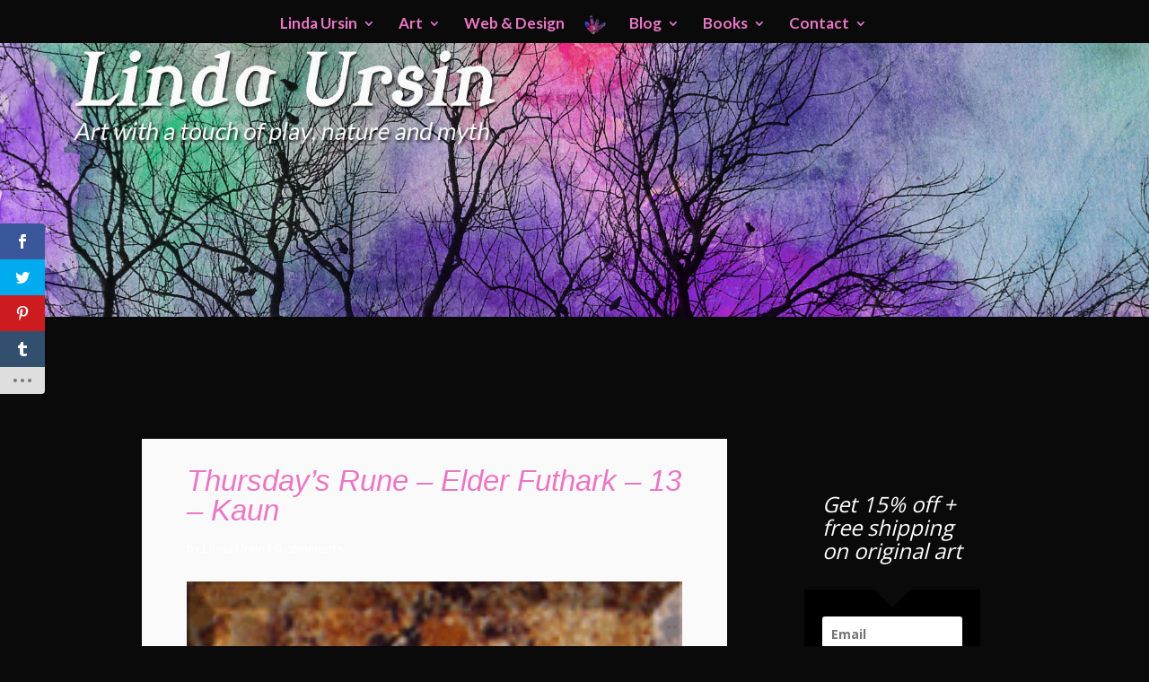

--- FILE ---
content_type: text/html; charset=UTF-8
request_url: https://lindaursin.net/thursdays-rune-elder-futhark-13-kaun/
body_size: 117569
content:
<!DOCTYPE html>
<html lang="en-GB" prefix="og: http://ogp.me/ns# fb: http://ogp.me/ns/fb#">
<head>
<meta charset="UTF-8" />
<title>Thursday&#039;s Rune - Elder Futhark - 13 - Kaun by Linda Ursin</title>


<!-- SEO by Squirrly SEO 12.4.14 - https://plugin.squirrly.co/ -->

<meta name="robots" content="index,follow">
<meta name="googlebot" content="index,follow,max-snippet:-1,max-image-preview:large,max-video-preview:-1">
<meta name="bingbot" content="index,follow,max-snippet:-1,max-image-preview:large,max-video-preview:-1">

<meta name="description" content="Today&#039;s rune from the Elder Futhark is Kaun or Kenaz (sound value: K). In Old Norse, the word &#039;kaun&#039; means boil. I’ve also seen it translated to ulcer, or sore. In modern Icelandic it translates to carbuncle as well as boil. The Norse and Icelandic rune poems use the word in the meaning of a boil. Only" />
<meta name="keywords" content="runes, elder futhark, rune interpretations, rune readings, readings, divination, creativity, inspiration, passion,creativity,divination,elder futhark,inspiration,passion,readings" />
<link rel="canonical" href="https://lindaursin.net/thursdays-rune-elder-futhark-13-kaun/" />
<link rel="alternate" type="application/rss+xml" href="https://lindaursin.net/sitemap.xml" />

<link href="/favicon.ico" rel="icon" type="image/x-icon" />

<meta name="dc.language" content="en" />
<meta name="dc.language.iso" content="en_GB" />
<meta name="dc.publisher" content="Linda Ursin" />
<meta name="dc.title" content="Thursday&#039;s Rune - Elder Futhark - 13 - Kaun by Linda Ursin" />
<meta name="dc.description" content="Today&#039;s rune from the Elder Futhark is Kaun or Kenaz (sound value: K). In Old Norse, the word &#039;kaun&#039; means boil. I’ve also seen it translated to ulcer, or sore. In modern Icelandic it translates to carbuncle as well as boil. The Norse and Icelandic rune poems use the word in the meaning of a boil. Only" />
<meta name="dc.date.issued" content="2010-11-25" />
<meta name="dc.date.updated" content="2018-06-07 00:31:33" />

<meta property="og:url" content="https://lindaursin.net/thursdays-rune-elder-futhark-13-kaun/" />
<meta property="og:title" content="Thursday&#039;s Rune - Elder Futhark - 13 - Kaun by Linda Ursin" />
<meta property="og:description" content="Today&#039;s rune from the Elder Futhark is Kaun or Kenaz (sound value: K). In Old Norse, the word" />
<meta property="og:type" content="article" />
<meta property="og:image" content="https://lindaursin.net/wp-content/blogs.dir/26/files/2010/11/kaun-1.png" />
<meta property="og:image:width" content="169" />
<meta property="og:image:height" content="269" />
<meta property="og:image:type" content="image/png" />
<meta property="og:site_name" content="Linda Ursin - Mythical Artist" />
<meta property="og:locale" content="en_GB" />
<meta property="fb:app_id" content="196977153684654" />
<meta property="fb:admins" content="1494072470" />
<meta property="og:publish_date" content="2010-11-25T08:07:12+00:00" />
<meta property="article:published_time" content="2010-11-25T08:07:12+00:00" />
<meta property="article:modified_time" content="2018-06-07T00:31:33+00:00" />
<meta property="article:section" content="Rune Readings &amp; Symbols" />
<meta property="article:author" content="Linda Ursin" />
<meta property="article:tag" content="runes" />
<meta property="article:tag" content=" elder futhark" />
<meta property="article:tag" content=" rune interpretations" />
<meta property="article:tag" content=" rune readings" />
<meta property="article:tag" content=" readings" />
<meta property="article:tag" content=" divination" />
<meta property="article:tag" content=" creativity" />
<meta property="article:tag" content=" inspiration" />
<meta property="article:tag" content=" passion" />
<meta property="article:tag" content="creativity" />
<meta property="article:tag" content="divination" />
<meta property="article:tag" content="elder futhark" />
<meta property="article:tag" content="inspiration" />
<meta property="article:tag" content="passion" />
<meta property="article:tag" content="readings" />
<meta property="article:tag" content="runes" />


<meta property="article:publisher" content="https://facebook.com/lindaursin" />

<meta property="twitter:url" content="https://lindaursin.net/thursdays-rune-elder-futhark-13-kaun/" />
<meta property="twitter:title" content="Thursday&#039;s Rune - Elder Futhark - 13 - Kaun by Linda Ursin" />
<meta property="twitter:description" content="Today&#039;s rune from the Elder Futhark is Kaun or Kenaz (sound value: K). In Old Norse, the word &#039;kaun&#039; means boil. I’ve also seen it translated to ulcer, or sore. In modern Icelandic it translates to carbuncle as well as boil. The Norse and Icelandic rune poems use t" />
<meta property="twitter:image" content="https://lindaursin.net/wp-content/blogs.dir/26/files/2010/11/kaun-1.png" />
<meta property="twitter:domain" content="Linda Ursin - Mythical Artist" />
<meta property="twitter:card" content="summary_large_image" />
<meta property="twitter:creator" content="/lindaursin" />
<meta property="twitter:site" content="/lindaursin" />
<script async src='https://www.google-analytics.com/analytics.js'></script><script>(function(i,s,o,g,r,a,m){i['GoogleAnalyticsObject']=r;i[r]=i[r]||function(){(i[r].q=i[r].q||[]).push(arguments)},i[r].l=1*new Date();a=s.createElement(o), m=s.getElementsByTagName(o)[0];a.async=1;a.src=g;m.parentNode.insertBefore(a,m) })(window,document,'script','//www.google-analytics.com/analytics.js','ga'); ga('create', 'UA-7894695-11', 'auto');ga('send', 'pageview');</script>
<script>!function(f,b,e,v,n,t,s){if(f.fbq)return;n=f.fbq=function(){n.callMethod?n.callMethod.apply(n,arguments):n.queue.push(arguments)};if(!f._fbq)f._fbq=n;n.push=n;n.loaded=!0;n.version='2.0';n.queue=[];t=b.createElement(e);t.async=!0;t.src=v;s=b.getElementsByTagName(e)[0];s.parentNode.insertBefore(t,s)}(window,document,'script','https://connect.facebook.net/en_US/fbevents.js');fbq('init', '639765276191350');fbq('track', 'ViewContent', '{"content_ids":["9693"],"content_type":"post","content_category":"Rune Readings &amp; Symbols","page":"https:\/\/lindaursin.net\/thursdays-rune-elder-futhark-13-kaun\/","domain":"https:\/\/lindaursin.net"}');fbq('track', 'PageView', '{"page":"https:\/\/lindaursin.net\/thursdays-rune-elder-futhark-13-kaun\/","domain":"https:\/\/lindaursin.net"}');</script><noscript><img height='1' width='1' alt='' style='display:none' src='https://www.facebook.com/tr?id=639765276191350&ev=PageView&noscript=1'/></noscript>

<script type="application/ld+json">{"@context":"https://schema.org","@graph":[{"@type":"NewsArticle","@id":"https://lindaursin.net/thursdays-rune-elder-futhark-13-kaun/#newsarticle","url":"https://lindaursin.net/thursdays-rune-elder-futhark-13-kaun/","headline":"Thursday&#039;s Rune - Elder Futhark - 13 - Kaun by Linda Ursin","mainEntityOfPage":{"@type":"WebPage","url":"https://lindaursin.net/thursdays-rune-elder-futhark-13-kaun/"},"datePublished":"2010-11-25T08:07:12+00:00","dateModified":"2018-06-07T00:31:33+00:00","image":{"@type":"ImageObject","url":"https://lindaursin.net/wp-content/blogs.dir/26/files/2010/11/kaun-1.png","height":269,"width":169},"author":{"@type":"Person","@id":"https://lindaursin.net#person","url":"https://lindaursin.net","name":"Linda Ursin"},"publisher":{"@type":"Organization","@id":"https://lindaursin.net/thursdays-rune-elder-futhark-13-kaun/#Organization","url":"https://lindaursin.net/thursdays-rune-elder-futhark-13-kaun/","name":"Linda Ursin MHH","logo":{"@type":"ImageObject","url":"https://lindaursin.net/library/files/2018/06/feathers45.png","@id":"https://lindaursin.net/thursdays-rune-elder-futhark-13-kaun/#logo","caption":"Linda Ursin MHH"},"contactPoint":{"@type":"ContactPoint","telephone":"+47 40240767","contactType":"customer service","@id":"https://lindaursin.net/thursdays-rune-elder-futhark-13-kaun/#contactpoint"},"description":"The Witch's Library - Your Source for Pagan Information","sameAs":["https://facebook.com/lindaursin","https://twitter.com/lindaursin","https://instagram.com/lindaursin","https://pinterest.com/lindaursin","https://youtube.com/c/LindaUrsin"]},"keywords":"runes, elder futhark, rune interpretations, rune readings, readings, divination, creativity, inspiration, passion"},{"@type":"BreadcrumbList","@id":"https://lindaursin.net/thursdays-rune-elder-futhark-13-kaun/#breadcrumblist","itemListElement":[[{"@type":"ListItem","position":1,"item":{"@id":"https://lindaursin.net","name":"Linda Ursin - Mythical Artist"}},{"@type":"ListItem","position":2,"item":{"@id":"https://lindaursin.net/category/witchy-ways/","name":"Witchy Ways"}},{"@type":"ListItem","position":3,"item":{"@id":"https://lindaursin.net/category/witchy-ways/rune-readings-symbols/","name":"Rune Readings &amp; Symbols"}},{"@type":"ListItem","position":4,"item":{"@id":"https://lindaursin.net/thursdays-rune-elder-futhark-13-kaun/","name":"Thursday&#039;s Rune - Elder Futhark - 13 - Kaun by Linda Ursin"}}]]}]}</script>
<!-- /SEO by Squirrly SEO - WordPress SEO Plugin -->



	
<meta http-equiv="X-UA-Compatible" content="IE=edge">
	<link rel="pingback" href="https://lindaursin.net/xmlrpc.php" />

	<script type="text/javascript">
		document.documentElement.className = 'js';
	</script>

	
<!-- Speed of this site is optimised by WP Performance Score Booster plugin v2.2.3 - https://dipakgajjar.com/wp-performance-score-booster/ -->
<script type="text/javascript">
			let jqueryParams=[],jQuery=function(r){return jqueryParams=[...jqueryParams,r],jQuery},$=function(r){return jqueryParams=[...jqueryParams,r],$};window.jQuery=jQuery,window.$=jQuery;let customHeadScripts=!1;jQuery.fn=jQuery.prototype={},$.fn=jQuery.prototype={},jQuery.noConflict=function(r){if(window.jQuery)return jQuery=window.jQuery,$=window.jQuery,customHeadScripts=!0,jQuery.noConflict},jQuery.ready=function(r){jqueryParams=[...jqueryParams,r]},$.ready=function(r){jqueryParams=[...jqueryParams,r]},jQuery.load=function(r){jqueryParams=[...jqueryParams,r]},$.load=function(r){jqueryParams=[...jqueryParams,r]},jQuery.fn.ready=function(r){jqueryParams=[...jqueryParams,r]},$.fn.ready=function(r){jqueryParams=[...jqueryParams,r]};</script><link rel='dns-prefetch' href='//fonts.googleapis.com' />
<link rel="alternate" type="application/rss+xml" title="Linda Ursin - Mythical Artist &raquo; Feed" href="https://lindaursin.net/feed/" />
<link rel="alternate" type="application/rss+xml" title="Linda Ursin - Mythical Artist &raquo; Comments Feed" href="https://lindaursin.net/comments/feed/" />
<script type="text/javascript" id="wpp-js" src="https://lindaursin.net/wp-content/plugins/wordpress-popular-posts/assets/js/wpp.min.js?ver=7.3.6" data-sampling="0" data-sampling-rate="100" data-api-url="https://lindaursin.net/wp-json/wordpress-popular-posts" data-post-id="9693" data-token="05764f1625" data-lang="0" data-debug="0"></script>
<link rel="alternate" type="application/rss+xml" title="Linda Ursin - Mythical Artist &raquo; Thursday&#8217;s Rune &#8211; Elder Futhark &#8211; 13 &#8211; Kaun Comments Feed" href="https://lindaursin.net/thursdays-rune-elder-futhark-13-kaun/feed/" />
<meta content="Linda&#039;s Divi Child Theme v.1.0.0" name="generator"/><link rel='stylesheet' id='aca33b9c04-css' href='https://lindaursin.net/wp-content/plugins/squirrly-seo/view/assets/css/frontend.min.css' type='text/css' media='all' />
<style id='wp-block-library-theme-inline-css' type='text/css'>
.wp-block-audio :where(figcaption){color:#555;font-size:13px;text-align:center}.is-dark-theme .wp-block-audio :where(figcaption){color:#ffffffa6}.wp-block-audio{margin:0 0 1em}.wp-block-code{border:1px solid #ccc;border-radius:4px;font-family:Menlo,Consolas,monaco,monospace;padding:.8em 1em}.wp-block-embed :where(figcaption){color:#555;font-size:13px;text-align:center}.is-dark-theme .wp-block-embed :where(figcaption){color:#ffffffa6}.wp-block-embed{margin:0 0 1em}.blocks-gallery-caption{color:#555;font-size:13px;text-align:center}.is-dark-theme .blocks-gallery-caption{color:#ffffffa6}:root :where(.wp-block-image figcaption){color:#555;font-size:13px;text-align:center}.is-dark-theme :root :where(.wp-block-image figcaption){color:#ffffffa6}.wp-block-image{margin:0 0 1em}.wp-block-pullquote{border-bottom:4px solid;border-top:4px solid;color:currentColor;margin-bottom:1.75em}.wp-block-pullquote cite,.wp-block-pullquote footer,.wp-block-pullquote__citation{color:currentColor;font-size:.8125em;font-style:normal;text-transform:uppercase}.wp-block-quote{border-left:.25em solid;margin:0 0 1.75em;padding-left:1em}.wp-block-quote cite,.wp-block-quote footer{color:currentColor;font-size:.8125em;font-style:normal;position:relative}.wp-block-quote:where(.has-text-align-right){border-left:none;border-right:.25em solid;padding-left:0;padding-right:1em}.wp-block-quote:where(.has-text-align-center){border:none;padding-left:0}.wp-block-quote.is-large,.wp-block-quote.is-style-large,.wp-block-quote:where(.is-style-plain){border:none}.wp-block-search .wp-block-search__label{font-weight:700}.wp-block-search__button{border:1px solid #ccc;padding:.375em .625em}:where(.wp-block-group.has-background){padding:1.25em 2.375em}.wp-block-separator.has-css-opacity{opacity:.4}.wp-block-separator{border:none;border-bottom:2px solid;margin-left:auto;margin-right:auto}.wp-block-separator.has-alpha-channel-opacity{opacity:1}.wp-block-separator:not(.is-style-wide):not(.is-style-dots){width:100px}.wp-block-separator.has-background:not(.is-style-dots){border-bottom:none;height:1px}.wp-block-separator.has-background:not(.is-style-wide):not(.is-style-dots){height:2px}.wp-block-table{margin:0 0 1em}.wp-block-table td,.wp-block-table th{word-break:normal}.wp-block-table :where(figcaption){color:#555;font-size:13px;text-align:center}.is-dark-theme .wp-block-table :where(figcaption){color:#ffffffa6}.wp-block-video :where(figcaption){color:#555;font-size:13px;text-align:center}.is-dark-theme .wp-block-video :where(figcaption){color:#ffffffa6}.wp-block-video{margin:0 0 1em}:root :where(.wp-block-template-part.has-background){margin-bottom:0;margin-top:0;padding:1.25em 2.375em}
</style>
<style id='global-styles-inline-css' type='text/css'>
:root{--wp--preset--aspect-ratio--square: 1;--wp--preset--aspect-ratio--4-3: 4/3;--wp--preset--aspect-ratio--3-4: 3/4;--wp--preset--aspect-ratio--3-2: 3/2;--wp--preset--aspect-ratio--2-3: 2/3;--wp--preset--aspect-ratio--16-9: 16/9;--wp--preset--aspect-ratio--9-16: 9/16;--wp--preset--color--black: #000000;--wp--preset--color--cyan-bluish-gray: #abb8c3;--wp--preset--color--white: #ffffff;--wp--preset--color--pale-pink: #f78da7;--wp--preset--color--vivid-red: #cf2e2e;--wp--preset--color--luminous-vivid-orange: #ff6900;--wp--preset--color--luminous-vivid-amber: #fcb900;--wp--preset--color--light-green-cyan: #7bdcb5;--wp--preset--color--vivid-green-cyan: #00d084;--wp--preset--color--pale-cyan-blue: #8ed1fc;--wp--preset--color--vivid-cyan-blue: #0693e3;--wp--preset--color--vivid-purple: #9b51e0;--wp--preset--gradient--vivid-cyan-blue-to-vivid-purple: linear-gradient(135deg,rgba(6,147,227,1) 0%,rgb(155,81,224) 100%);--wp--preset--gradient--light-green-cyan-to-vivid-green-cyan: linear-gradient(135deg,rgb(122,220,180) 0%,rgb(0,208,130) 100%);--wp--preset--gradient--luminous-vivid-amber-to-luminous-vivid-orange: linear-gradient(135deg,rgba(252,185,0,1) 0%,rgba(255,105,0,1) 100%);--wp--preset--gradient--luminous-vivid-orange-to-vivid-red: linear-gradient(135deg,rgba(255,105,0,1) 0%,rgb(207,46,46) 100%);--wp--preset--gradient--very-light-gray-to-cyan-bluish-gray: linear-gradient(135deg,rgb(238,238,238) 0%,rgb(169,184,195) 100%);--wp--preset--gradient--cool-to-warm-spectrum: linear-gradient(135deg,rgb(74,234,220) 0%,rgb(151,120,209) 20%,rgb(207,42,186) 40%,rgb(238,44,130) 60%,rgb(251,105,98) 80%,rgb(254,248,76) 100%);--wp--preset--gradient--blush-light-purple: linear-gradient(135deg,rgb(255,206,236) 0%,rgb(152,150,240) 100%);--wp--preset--gradient--blush-bordeaux: linear-gradient(135deg,rgb(254,205,165) 0%,rgb(254,45,45) 50%,rgb(107,0,62) 100%);--wp--preset--gradient--luminous-dusk: linear-gradient(135deg,rgb(255,203,112) 0%,rgb(199,81,192) 50%,rgb(65,88,208) 100%);--wp--preset--gradient--pale-ocean: linear-gradient(135deg,rgb(255,245,203) 0%,rgb(182,227,212) 50%,rgb(51,167,181) 100%);--wp--preset--gradient--electric-grass: linear-gradient(135deg,rgb(202,248,128) 0%,rgb(113,206,126) 100%);--wp--preset--gradient--midnight: linear-gradient(135deg,rgb(2,3,129) 0%,rgb(40,116,252) 100%);--wp--preset--font-size--small: 13px;--wp--preset--font-size--medium: 20px;--wp--preset--font-size--large: 36px;--wp--preset--font-size--x-large: 42px;--wp--preset--spacing--20: 0.44rem;--wp--preset--spacing--30: 0.67rem;--wp--preset--spacing--40: 1rem;--wp--preset--spacing--50: 1.5rem;--wp--preset--spacing--60: 2.25rem;--wp--preset--spacing--70: 3.38rem;--wp--preset--spacing--80: 5.06rem;--wp--preset--shadow--natural: 6px 6px 9px rgba(0, 0, 0, 0.2);--wp--preset--shadow--deep: 12px 12px 50px rgba(0, 0, 0, 0.4);--wp--preset--shadow--sharp: 6px 6px 0px rgba(0, 0, 0, 0.2);--wp--preset--shadow--outlined: 6px 6px 0px -3px rgba(255, 255, 255, 1), 6px 6px rgba(0, 0, 0, 1);--wp--preset--shadow--crisp: 6px 6px 0px rgba(0, 0, 0, 1);}:root { --wp--style--global--content-size: 823px;--wp--style--global--wide-size: 1080px; }:where(body) { margin: 0; }.wp-site-blocks > .alignleft { float: left; margin-right: 2em; }.wp-site-blocks > .alignright { float: right; margin-left: 2em; }.wp-site-blocks > .aligncenter { justify-content: center; margin-left: auto; margin-right: auto; }:where(.is-layout-flex){gap: 0.5em;}:where(.is-layout-grid){gap: 0.5em;}.is-layout-flow > .alignleft{float: left;margin-inline-start: 0;margin-inline-end: 2em;}.is-layout-flow > .alignright{float: right;margin-inline-start: 2em;margin-inline-end: 0;}.is-layout-flow > .aligncenter{margin-left: auto !important;margin-right: auto !important;}.is-layout-constrained > .alignleft{float: left;margin-inline-start: 0;margin-inline-end: 2em;}.is-layout-constrained > .alignright{float: right;margin-inline-start: 2em;margin-inline-end: 0;}.is-layout-constrained > .aligncenter{margin-left: auto !important;margin-right: auto !important;}.is-layout-constrained > :where(:not(.alignleft):not(.alignright):not(.alignfull)){max-width: var(--wp--style--global--content-size);margin-left: auto !important;margin-right: auto !important;}.is-layout-constrained > .alignwide{max-width: var(--wp--style--global--wide-size);}body .is-layout-flex{display: flex;}.is-layout-flex{flex-wrap: wrap;align-items: center;}.is-layout-flex > :is(*, div){margin: 0;}body .is-layout-grid{display: grid;}.is-layout-grid > :is(*, div){margin: 0;}body{padding-top: 0px;padding-right: 0px;padding-bottom: 0px;padding-left: 0px;}:root :where(.wp-element-button, .wp-block-button__link){background-color: #32373c;border-width: 0;color: #fff;font-family: inherit;font-size: inherit;line-height: inherit;padding: calc(0.667em + 2px) calc(1.333em + 2px);text-decoration: none;}.has-black-color{color: var(--wp--preset--color--black) !important;}.has-cyan-bluish-gray-color{color: var(--wp--preset--color--cyan-bluish-gray) !important;}.has-white-color{color: var(--wp--preset--color--white) !important;}.has-pale-pink-color{color: var(--wp--preset--color--pale-pink) !important;}.has-vivid-red-color{color: var(--wp--preset--color--vivid-red) !important;}.has-luminous-vivid-orange-color{color: var(--wp--preset--color--luminous-vivid-orange) !important;}.has-luminous-vivid-amber-color{color: var(--wp--preset--color--luminous-vivid-amber) !important;}.has-light-green-cyan-color{color: var(--wp--preset--color--light-green-cyan) !important;}.has-vivid-green-cyan-color{color: var(--wp--preset--color--vivid-green-cyan) !important;}.has-pale-cyan-blue-color{color: var(--wp--preset--color--pale-cyan-blue) !important;}.has-vivid-cyan-blue-color{color: var(--wp--preset--color--vivid-cyan-blue) !important;}.has-vivid-purple-color{color: var(--wp--preset--color--vivid-purple) !important;}.has-black-background-color{background-color: var(--wp--preset--color--black) !important;}.has-cyan-bluish-gray-background-color{background-color: var(--wp--preset--color--cyan-bluish-gray) !important;}.has-white-background-color{background-color: var(--wp--preset--color--white) !important;}.has-pale-pink-background-color{background-color: var(--wp--preset--color--pale-pink) !important;}.has-vivid-red-background-color{background-color: var(--wp--preset--color--vivid-red) !important;}.has-luminous-vivid-orange-background-color{background-color: var(--wp--preset--color--luminous-vivid-orange) !important;}.has-luminous-vivid-amber-background-color{background-color: var(--wp--preset--color--luminous-vivid-amber) !important;}.has-light-green-cyan-background-color{background-color: var(--wp--preset--color--light-green-cyan) !important;}.has-vivid-green-cyan-background-color{background-color: var(--wp--preset--color--vivid-green-cyan) !important;}.has-pale-cyan-blue-background-color{background-color: var(--wp--preset--color--pale-cyan-blue) !important;}.has-vivid-cyan-blue-background-color{background-color: var(--wp--preset--color--vivid-cyan-blue) !important;}.has-vivid-purple-background-color{background-color: var(--wp--preset--color--vivid-purple) !important;}.has-black-border-color{border-color: var(--wp--preset--color--black) !important;}.has-cyan-bluish-gray-border-color{border-color: var(--wp--preset--color--cyan-bluish-gray) !important;}.has-white-border-color{border-color: var(--wp--preset--color--white) !important;}.has-pale-pink-border-color{border-color: var(--wp--preset--color--pale-pink) !important;}.has-vivid-red-border-color{border-color: var(--wp--preset--color--vivid-red) !important;}.has-luminous-vivid-orange-border-color{border-color: var(--wp--preset--color--luminous-vivid-orange) !important;}.has-luminous-vivid-amber-border-color{border-color: var(--wp--preset--color--luminous-vivid-amber) !important;}.has-light-green-cyan-border-color{border-color: var(--wp--preset--color--light-green-cyan) !important;}.has-vivid-green-cyan-border-color{border-color: var(--wp--preset--color--vivid-green-cyan) !important;}.has-pale-cyan-blue-border-color{border-color: var(--wp--preset--color--pale-cyan-blue) !important;}.has-vivid-cyan-blue-border-color{border-color: var(--wp--preset--color--vivid-cyan-blue) !important;}.has-vivid-purple-border-color{border-color: var(--wp--preset--color--vivid-purple) !important;}.has-vivid-cyan-blue-to-vivid-purple-gradient-background{background: var(--wp--preset--gradient--vivid-cyan-blue-to-vivid-purple) !important;}.has-light-green-cyan-to-vivid-green-cyan-gradient-background{background: var(--wp--preset--gradient--light-green-cyan-to-vivid-green-cyan) !important;}.has-luminous-vivid-amber-to-luminous-vivid-orange-gradient-background{background: var(--wp--preset--gradient--luminous-vivid-amber-to-luminous-vivid-orange) !important;}.has-luminous-vivid-orange-to-vivid-red-gradient-background{background: var(--wp--preset--gradient--luminous-vivid-orange-to-vivid-red) !important;}.has-very-light-gray-to-cyan-bluish-gray-gradient-background{background: var(--wp--preset--gradient--very-light-gray-to-cyan-bluish-gray) !important;}.has-cool-to-warm-spectrum-gradient-background{background: var(--wp--preset--gradient--cool-to-warm-spectrum) !important;}.has-blush-light-purple-gradient-background{background: var(--wp--preset--gradient--blush-light-purple) !important;}.has-blush-bordeaux-gradient-background{background: var(--wp--preset--gradient--blush-bordeaux) !important;}.has-luminous-dusk-gradient-background{background: var(--wp--preset--gradient--luminous-dusk) !important;}.has-pale-ocean-gradient-background{background: var(--wp--preset--gradient--pale-ocean) !important;}.has-electric-grass-gradient-background{background: var(--wp--preset--gradient--electric-grass) !important;}.has-midnight-gradient-background{background: var(--wp--preset--gradient--midnight) !important;}.has-small-font-size{font-size: var(--wp--preset--font-size--small) !important;}.has-medium-font-size{font-size: var(--wp--preset--font-size--medium) !important;}.has-large-font-size{font-size: var(--wp--preset--font-size--large) !important;}.has-x-large-font-size{font-size: var(--wp--preset--font-size--x-large) !important;}
:where(.wp-block-post-template.is-layout-flex){gap: 1.25em;}:where(.wp-block-post-template.is-layout-grid){gap: 1.25em;}
:where(.wp-block-columns.is-layout-flex){gap: 2em;}:where(.wp-block-columns.is-layout-grid){gap: 2em;}
:root :where(.wp-block-pullquote){font-size: 1.5em;line-height: 1.6;}
</style>
<link rel='stylesheet' id='woocommerce-layout-css' href='https://lindaursin.net/wp-content/plugins/woocommerce/assets/css/woocommerce-layout.css' type='text/css' media='all' />
<link rel='stylesheet' id='woocommerce-smallscreen-css' href='https://lindaursin.net/wp-content/plugins/woocommerce/assets/css/woocommerce-smallscreen.css' type='text/css' media='only screen and (max-width: 768px)' />
<link rel='stylesheet' id='woocommerce-general-css' href='https://lindaursin.net/wp-content/plugins/woocommerce/assets/css/woocommerce.css' type='text/css' media='all' />
<style id='woocommerce-inline-inline-css' type='text/css'>
.woocommerce form .form-row .required { visibility: visible; }
</style>
<link rel='stylesheet' id='crp-style-rounded-thumbs-css' href='https://lindaursin.net/wp-content/plugins/contextual-related-posts/css/rounded-thumbs.min.css' type='text/css' media='all' />
<style id='crp-style-rounded-thumbs-inline-css' type='text/css'>

			.crp_related.crp-rounded-thumbs a {
				width: 150px;
                height: 150px;
				text-decoration: none;
			}
			.crp_related.crp-rounded-thumbs img {
				max-width: 150px;
				margin: auto;
			}
			.crp_related.crp-rounded-thumbs .crp_title {
				width: 100%;
			}
			
</style>
<link rel='stylesheet' id='et_monarch-css-css' href='https://lindaursin.net/wp-content/plugins/monarch/css/style.css' type='text/css' media='all' />
<link rel='stylesheet' id='et-gf-open-sans-css' href='https://fonts.googleapis.com/css?family=Open+Sans%3A400%2C700&#038;ver=1.3.12' type='text/css' media='all' />
<link rel='stylesheet' id='wordpress-popular-posts-css-css' href='https://lindaursin.net/wp-content/plugins/wordpress-popular-posts/assets/css/wpp.css' type='text/css' media='all' />
<link rel='stylesheet' id='brands-styles-css' href='https://lindaursin.net/wp-content/plugins/woocommerce/assets/css/brands.css' type='text/css' media='all' />
<link rel='stylesheet' id='divi-style-parent-css' href='https://lindaursin.net/wp-content/themes/Divi/style-static.min.css' type='text/css' media='all' />
<link rel='stylesheet' id='divi-style-css' href='https://lindaursin.net/wp-content/themes/Divi-child/style.css' type='text/css' media='all' />
<script type="text/javascript" src="https://lindaursin.net/wp-includes/js/jquery/jquery.min.js" id="jquery-core-js"></script>
<script type="text/javascript" src="https://lindaursin.net/wp-includes/js/jquery/jquery-migrate.min.js" id="jquery-migrate-js"></script>
<script type="text/javascript" id="jquery-js-after">
/* <![CDATA[ */
jqueryParams.length&&$.each(jqueryParams,function(e,r){if("function"==typeof r){var n=String(r);n.replace("$","jQuery");var a=new Function("return "+n)();$(document).ready(a)}});
/* ]]> */
</script>
<script type="text/javascript" src="https://lindaursin.net/wp-content/plugins/woocommerce/assets/js/jquery-blockui/jquery.blockUI.min.js" id="wc-jquery-blockui-js" defer="defer" data-wp-strategy="defer"></script>
<script type="text/javascript" id="wc-add-to-cart-js-extra">
/* <![CDATA[ */
var wc_add_to_cart_params = {"ajax_url":"https:\/\/lindaursin.net\/wp-admin\/admin-ajax.php","wc_ajax_url":"\/?wc-ajax=%%endpoint%%","i18n_view_cart":"View basket","cart_url":"https:\/\/lindaursin.net\/cart-2\/","is_cart":"","cart_redirect_after_add":"no"};
/* ]]> */
</script>
<script type="text/javascript" src="https://lindaursin.net/wp-content/plugins/woocommerce/assets/js/frontend/add-to-cart.min.js" id="wc-add-to-cart-js" defer="defer" data-wp-strategy="defer"></script>
<script type="text/javascript" src="https://lindaursin.net/wp-content/plugins/woocommerce/assets/js/js-cookie/js.cookie.min.js" id="wc-js-cookie-js" defer="defer" data-wp-strategy="defer"></script>
<script type="text/javascript" id="woocommerce-js-extra">
/* <![CDATA[ */
var woocommerce_params = {"ajax_url":"https:\/\/lindaursin.net\/wp-admin\/admin-ajax.php","wc_ajax_url":"\/?wc-ajax=%%endpoint%%","i18n_password_show":"Show password","i18n_password_hide":"Hide password"};
/* ]]> */
</script>
<script type="text/javascript" src="https://lindaursin.net/wp-content/plugins/woocommerce/assets/js/frontend/woocommerce.min.js" id="woocommerce-js" defer="defer" data-wp-strategy="defer"></script>
<link rel="https://api.w.org/" href="https://lindaursin.net/wp-json/" /><link rel="alternate" title="JSON" type="application/json" href="https://lindaursin.net/wp-json/wp/v2/posts/9693" /><link rel="EditURI" type="application/rsd+xml" title="RSD" href="https://lindaursin.net/xmlrpc.php?rsd" />

<link rel='shortlink' href='https://lindaursin.net/?p=9693' />
<link rel="alternate" title="oEmbed (JSON)" type="application/json+oembed" href="https://lindaursin.net/wp-json/oembed/1.0/embed?url=https%3A%2F%2Flindaursin.net%2Fthursdays-rune-elder-futhark-13-kaun%2F" />
<link rel="alternate" title="oEmbed (XML)" type="text/xml+oembed" href="https://lindaursin.net/wp-json/oembed/1.0/embed?url=https%3A%2F%2Flindaursin.net%2Fthursdays-rune-elder-futhark-13-kaun%2F&#038;format=xml" />
<style type="text/css" id="et-bloom-custom-css">
					.et_bloom .et_bloom_optin_14 .et_bloom_form_content { background-color: #0a0a0a !important; } .et_bloom .et_bloom_optin_14 .et_bloom_form_container .et_bloom_form_header { background-color: #ffffff !important; } .et_bloom .et_bloom_optin_14 .carrot_edge .et_bloom_form_content:before { border-top-color: #ffffff !important; } .et_bloom .et_bloom_optin_14 .carrot_edge.et_bloom_form_right .et_bloom_form_content:before, .et_bloom .et_bloom_optin_14 .carrot_edge.et_bloom_form_left .et_bloom_form_content:before { border-top-color: transparent !important; border-left-color: #ffffff !important; }
						@media only screen and ( max-width: 767px ) {.et_bloom .et_bloom_optin_14 .carrot_edge.et_bloom_form_right .et_bloom_form_content:before { border-top-color: #ffffff !important; border-left-color: transparent !important; }.et_bloom .et_bloom_optin_14 .carrot_edge.et_bloom_form_left .et_bloom_form_content:after { border-bottom-color: #ffffff !important; border-left-color: transparent !important; }
						}.et_bloom .et_bloom_optin_14 .et_bloom_form_content button { background-color: #e27d24 !important; } .et_bloom .et_bloom_optin_14 .et_bloom_form_content .et_bloom_fields i { color: #e27d24 !important; } .et_bloom .et_bloom_optin_14 .et_bloom_form_content .et_bloom_custom_field_radio i:before { background: #e27d24 !important; } .et_bloom .et_bloom_optin_14 .et_bloom_form_content button { background-color: #e27d24 !important; } .et_bloom .et_bloom_optin_14 .et_bloom_form_container h2, .et_bloom .et_bloom_optin_14 .et_bloom_form_container h2 span, .et_bloom .et_bloom_optin_14 .et_bloom_form_container h2 strong { font-family: "Open Sans", Helvetica, Arial, Lucida, sans-serif; }.et_bloom .et_bloom_optin_14 .et_bloom_form_container p, .et_bloom .et_bloom_optin_14 .et_bloom_form_container p span, .et_bloom .et_bloom_optin_14 .et_bloom_form_container p strong, .et_bloom .et_bloom_optin_14 .et_bloom_form_container form input, .et_bloom .et_bloom_optin_14 .et_bloom_form_container form button span { font-family: "Open Sans", Helvetica, Arial, Lucida, sans-serif; } .et_bloom .et_bloom_optin_15 .et_bloom_form_content { background-color: #000000 !important; } .et_bloom .et_bloom_optin_15 .et_bloom_form_container .et_bloom_form_header { background-color: #0a0a0a !important; } .et_bloom .et_bloom_optin_15 .curve_edge .curve { fill: #0a0a0a} .et_bloom .et_bloom_optin_15 .et_bloom_form_container { background-color: #0a0a0a !important; } .et_bloom .et_bloom_optin_15 .et_bloom_form_content button { background-color: #e27d24 !important; } .et_bloom .et_bloom_optin_15 .et_bloom_form_content .et_bloom_fields i { color: #e27d24 !important; } .et_bloom .et_bloom_optin_15 .et_bloom_form_content .et_bloom_custom_field_radio i:before { background: #e27d24 !important; } .et_bloom .et_bloom_optin_15 .et_bloom_border_dashed .et_bloom_form_container_wrapper { border-color: #d3cec5 !important } .et_bloom .et_bloom_optin_15 .et_bloom_form_content button { background-color: #e27d24 !important; } .et_bloom .et_bloom_optin_15 .et_bloom_form_container h2, .et_bloom .et_bloom_optin_15 .et_bloom_form_container h2 span, .et_bloom .et_bloom_optin_15 .et_bloom_form_container h2 strong { font-family: "Open Sans", Helvetica, Arial, Lucida, sans-serif; }.et_bloom .et_bloom_optin_15 .et_bloom_form_container p, .et_bloom .et_bloom_optin_15 .et_bloom_form_container p span, .et_bloom .et_bloom_optin_15 .et_bloom_form_container p strong, .et_bloom .et_bloom_optin_15 .et_bloom_form_container form input, .et_bloom .et_bloom_optin_15 .et_bloom_form_container form button span { font-family: "Open Sans", Helvetica, Arial, Lucida, sans-serif; } 
				</style><style type="text/css" id="et-social-custom-css">
				 
			</style>            <style id="wpp-loading-animation-styles">@-webkit-keyframes bgslide{from{background-position-x:0}to{background-position-x:-200%}}@keyframes bgslide{from{background-position-x:0}to{background-position-x:-200%}}.wpp-widget-block-placeholder,.wpp-shortcode-placeholder{margin:0 auto;width:60px;height:3px;background:#dd3737;background:linear-gradient(90deg,#dd3737 0%,#571313 10%,#dd3737 100%);background-size:200% auto;border-radius:3px;-webkit-animation:bgslide 1s infinite linear;animation:bgslide 1s infinite linear}</style>
            <meta name="viewport" content="width=device-width, initial-scale=1.0, maximum-scale=1.0, user-scalable=0" />	<noscript><style>.woocommerce-product-gallery{ opacity: 1 !important; }</style></noscript>
	<style type="text/css" id="custom-background-css">
body.custom-background { background-color: #0a0a0a; }
</style>
	<!-- Google Tag Manager -->
<script>(function(w,d,s,l,i){w[l]=w[l]||[];w[l].push({'gtm.start':
new Date().getTime(),event:'gtm.js'});var f=d.getElementsByTagName(s)[0],
j=d.createElement(s),dl=l!='dataLayer'?'&l='+l:'';j.async=true;j.src=
'https://www.googletagmanager.com/gtm.js?id='+i+dl;f.parentNode.insertBefore(j,f);
})(window,document,'script','dataLayer','GTM-MLWRZHK');</script>
<!-- End Google Tag Manager -->
<!-- Start cookieyes banner -->
<script>
var cy_script = document.createElement('script');
cy_script.id = "cookieyes";
cy_script.src = "https://cdn-cookieyes.com/client_data/012c85dc75f5421043ea0d8d/script.js";

if ( window.location == window.parent.location ) {
 document.head.appendChild(cy_script);
}
</script>
<script type="text/javascript">
jQuery(document).ready(function(){
jQuery('.et_pb_comments_module #comment-wrap #respond').insertBefore('#comment-wrap h1#comments');
});
</script>
<script type="text/javascript"> //<![CDATA[ 
var tlJsHost = ((window.location.protocol == "https:") ? "https://secure.comodo.com/" : "http://www.trustlogo.com/");
document.write(unescape("%3Cscript src='" + tlJsHost + "trustlogo/javascript/trustlogo.js' type='text/javascript'%3E%3C/script%3E"));
//]]>
</script>

<script>
!function(e,n,t,i,s,c){e.cmn||((i=e.cmn=function(){i.exe?i.exe.apply(i,arguments):i.queue.push(arguments)}).version="1.002",i.queue=[],(s=n.createElement(t)).async=!0,s.src="https://cmun.it/pix/58421",(c=n.getElementsByTagName(t)[0]).parentNode.insertBefore(s,c))}(window,document,"script");

cmn('init','58421');
</script>
<!-- End of Commun.it Code --><link rel="apple-touch-icon" href="https://lindaursin.net/wp-content/blogs.dir/26/files/2018/07/feathers45-24.png" />
<meta name="msapplication-TileImage" content="https://lindaursin.net/wp-content/blogs.dir/26/files/2018/07/feathers45-24.png" />
<style id="et-divi-customizer-global-cached-inline-styles">body,.et_pb_column_1_2 .et_quote_content blockquote cite,.et_pb_column_1_2 .et_link_content a.et_link_main_url,.et_pb_column_1_3 .et_quote_content blockquote cite,.et_pb_column_3_8 .et_quote_content blockquote cite,.et_pb_column_1_4 .et_quote_content blockquote cite,.et_pb_blog_grid .et_quote_content blockquote cite,.et_pb_column_1_3 .et_link_content a.et_link_main_url,.et_pb_column_3_8 .et_link_content a.et_link_main_url,.et_pb_column_1_4 .et_link_content a.et_link_main_url,.et_pb_blog_grid .et_link_content a.et_link_main_url,body .et_pb_bg_layout_light .et_pb_post p,body .et_pb_bg_layout_dark .et_pb_post p{font-size:19px}.et_pb_slide_content,.et_pb_best_value{font-size:21px}body{color:#f2f2f2}h1,h2,h3,h4,h5,h6{color:#ea77c4}.woocommerce #respond input#submit,.woocommerce-page #respond input#submit,.woocommerce #content input.button,.woocommerce-page #content input.button,.woocommerce-message,.woocommerce-error,.woocommerce-info{background:#c577e1!important}#et_search_icon:hover,.mobile_menu_bar:before,.mobile_menu_bar:after,.et_toggle_slide_menu:after,.et-social-icon a:hover,.et_pb_sum,.et_pb_pricing li a,.et_pb_pricing_table_button,.et_overlay:before,.entry-summary p.price ins,.woocommerce div.product span.price,.woocommerce-page div.product span.price,.woocommerce #content div.product span.price,.woocommerce-page #content div.product span.price,.woocommerce div.product p.price,.woocommerce-page div.product p.price,.woocommerce #content div.product p.price,.woocommerce-page #content div.product p.price,.et_pb_member_social_links a:hover,.woocommerce .star-rating span:before,.woocommerce-page .star-rating span:before,.et_pb_widget li a:hover,.et_pb_filterable_portfolio .et_pb_portfolio_filters li a.active,.et_pb_filterable_portfolio .et_pb_portofolio_pagination ul li a.active,.et_pb_gallery .et_pb_gallery_pagination ul li a.active,.wp-pagenavi span.current,.wp-pagenavi a:hover,.nav-single a,.tagged_as a,.posted_in a{color:#c577e1}.et_pb_contact_submit,.et_password_protected_form .et_submit_button,.et_pb_bg_layout_light .et_pb_newsletter_button,.comment-reply-link,.form-submit .et_pb_button,.et_pb_bg_layout_light .et_pb_promo_button,.et_pb_bg_layout_light .et_pb_more_button,.woocommerce a.button.alt,.woocommerce-page a.button.alt,.woocommerce button.button.alt,.woocommerce button.button.alt.disabled,.woocommerce-page button.button.alt,.woocommerce-page button.button.alt.disabled,.woocommerce input.button.alt,.woocommerce-page input.button.alt,.woocommerce #respond input#submit.alt,.woocommerce-page #respond input#submit.alt,.woocommerce #content input.button.alt,.woocommerce-page #content input.button.alt,.woocommerce a.button,.woocommerce-page a.button,.woocommerce button.button,.woocommerce-page button.button,.woocommerce input.button,.woocommerce-page input.button,.et_pb_contact p input[type="checkbox"]:checked+label i:before,.et_pb_bg_layout_light.et_pb_module.et_pb_button{color:#c577e1}.footer-widget h4{color:#c577e1}.et-search-form,.nav li ul,.et_mobile_menu,.footer-widget li:before,.et_pb_pricing li:before,blockquote{border-color:#c577e1}.et_pb_counter_amount,.et_pb_featured_table .et_pb_pricing_heading,.et_quote_content,.et_link_content,.et_audio_content,.et_pb_post_slider.et_pb_bg_layout_dark,.et_slide_in_menu_container,.et_pb_contact p input[type="radio"]:checked+label i:before{background-color:#c577e1}a{color:#c577e1}#main-header,#main-header .nav li ul,.et-search-form,#main-header .et_mobile_menu{background-color:rgba(0,0,0,0.9)}#main-header .nav li ul{background-color:rgba(0,0,0,0.7)}.nav li ul{border-color:#000000}.et_secondary_nav_enabled #page-container #top-header{background-color:rgba(0,0,0,0.9)!important}#et-secondary-nav li ul{background-color:rgba(0,0,0,0.9)}#et-secondary-nav li ul{background-color:rgba(0,0,0,0.7)}#top-header,#top-header a{color:#fafafa}.et_header_style_centered .mobile_nav .select_page,.et_header_style_split .mobile_nav .select_page,.et_nav_text_color_light #top-menu>li>a,.et_nav_text_color_dark #top-menu>li>a,#top-menu a,.et_mobile_menu li a,.et_nav_text_color_light .et_mobile_menu li a,.et_nav_text_color_dark .et_mobile_menu li a,#et_search_icon:before,.et_search_form_container input,span.et_close_search_field:after,#et-top-navigation .et-cart-info{color:#ea77c4}.et_search_form_container input::-moz-placeholder{color:#ea77c4}.et_search_form_container input::-webkit-input-placeholder{color:#ea77c4}.et_search_form_container input:-ms-input-placeholder{color:#ea77c4}#main-header .nav li ul a{color:#c577e1}#top-menu li a{font-size:17px}body.et_vertical_nav .container.et_search_form_container .et-search-form input{font-size:17px!important}#top-menu li.current-menu-ancestor>a,#top-menu li.current-menu-item>a,#top-menu li.current_page_item>a{color:#c577e1}#main-footer{background-color:#0a0a0a}#footer-widgets .footer-widget a,#footer-widgets .footer-widget li a,#footer-widgets .footer-widget li a:hover{color:#c577e1}.footer-widget{color:#cccccc}#main-footer .footer-widget h4,#main-footer .widget_block h1,#main-footer .widget_block h2,#main-footer .widget_block h3,#main-footer .widget_block h4,#main-footer .widget_block h5,#main-footer .widget_block h6{color:#c577e1}.footer-widget li:before{border-color:#ea77c4}#footer-widgets .footer-widget li:before{top:13.15px}#et-footer-nav{background-color:rgba(0,0,0,0.9)}.bottom-nav,.bottom-nav a,.bottom-nav li.current-menu-item a{color:#cccccc}#et-footer-nav .bottom-nav li.current-menu-item a{color:#c577e1}#footer-info,#footer-info a{color:#0a0a0a}#footer-bottom .et-social-icon a{color:#c577e1}#main-header{box-shadow:none}.et-fixed-header#main-header{box-shadow:none!important}.woocommerce a.button.alt,.woocommerce-page a.button.alt,.woocommerce button.button.alt,.woocommerce button.button.alt.disabled,.woocommerce-page button.button.alt,.woocommerce-page button.button.alt.disabled,.woocommerce input.button.alt,.woocommerce-page input.button.alt,.woocommerce #respond input#submit.alt,.woocommerce-page #respond input#submit.alt,.woocommerce #content input.button.alt,.woocommerce-page #content input.button.alt,.woocommerce a.button,.woocommerce-page a.button,.woocommerce button.button,.woocommerce-page button.button,.woocommerce input.button,.woocommerce-page input.button,.woocommerce #respond input#submit,.woocommerce-page #respond input#submit,.woocommerce #content input.button,.woocommerce-page #content input.button,.woocommerce-message a.button.wc-forward,body .et_pb_button{background-color:#e27d24;border-width:0px!important;border-color:#e27414}.woocommerce.et_pb_button_helper_class a.button.alt,.woocommerce-page.et_pb_button_helper_class a.button.alt,.woocommerce.et_pb_button_helper_class button.button.alt,.woocommerce.et_pb_button_helper_class button.button.alt.disabled,.woocommerce-page.et_pb_button_helper_class button.button.alt,.woocommerce-page.et_pb_button_helper_class button.button.alt.disabled,.woocommerce.et_pb_button_helper_class input.button.alt,.woocommerce-page.et_pb_button_helper_class input.button.alt,.woocommerce.et_pb_button_helper_class #respond input#submit.alt,.woocommerce-page.et_pb_button_helper_class #respond input#submit.alt,.woocommerce.et_pb_button_helper_class #content input.button.alt,.woocommerce-page.et_pb_button_helper_class #content input.button.alt,.woocommerce.et_pb_button_helper_class a.button,.woocommerce-page.et_pb_button_helper_class a.button,.woocommerce.et_pb_button_helper_class button.button,.woocommerce-page.et_pb_button_helper_class button.button,.woocommerce.et_pb_button_helper_class input.button,.woocommerce-page.et_pb_button_helper_class input.button,.woocommerce.et_pb_button_helper_class #respond input#submit,.woocommerce-page.et_pb_button_helper_class #respond input#submit,.woocommerce.et_pb_button_helper_class #content input.button,.woocommerce-page.et_pb_button_helper_class #content input.button,body.et_pb_button_helper_class .et_pb_button,body.et_pb_button_helper_class .et_pb_module.et_pb_button{color:#fafafa}body .et_pb_bg_layout_light.et_pb_button:hover,body .et_pb_bg_layout_light .et_pb_button:hover,body .et_pb_button:hover{color:#ffffff!important;background-color:#e26f0b}.woocommerce a.button.alt:hover,.woocommerce-page a.button.alt:hover,.woocommerce button.button.alt:hover,.woocommerce button.button.alt.disabled:hover,.woocommerce-page button.button.alt:hover,.woocommerce-page button.button.alt.disabled:hover,.woocommerce input.button.alt:hover,.woocommerce-page input.button.alt:hover,.woocommerce #respond input#submit.alt:hover,.woocommerce-page #respond input#submit.alt:hover,.woocommerce #content input.button.alt:hover,.woocommerce-page #content input.button.alt:hover,.woocommerce a.button:hover,.woocommerce-page a.button:hover,.woocommerce button.button:hover,.woocommerce-page button.button:hover,.woocommerce input.button:hover,.woocommerce-page input.button:hover,.woocommerce #respond input#submit:hover,.woocommerce-page #respond input#submit:hover,.woocommerce #content input.button:hover,.woocommerce-page #content input.button:hover{color:#ffffff!important;background-color:#e26f0b!important}h1,h2,h3,h4,h5,h6,.et_quote_content blockquote p,.et_pb_slide_description .et_pb_slide_title{font-weight:normal;font-style:italic;text-transform:none;text-decoration:none}@media only screen and (min-width:981px){.et_header_style_left #et-top-navigation,.et_header_style_split #et-top-navigation{padding:15px 0 0 0}.et_header_style_left #et-top-navigation nav>ul>li>a,.et_header_style_split #et-top-navigation nav>ul>li>a{padding-bottom:15px}.et_header_style_split .centered-inline-logo-wrap{width:30px;margin:-30px 0}.et_header_style_split .centered-inline-logo-wrap #logo{max-height:30px}.et_pb_svg_logo.et_header_style_split .centered-inline-logo-wrap #logo{height:30px}.et_header_style_centered #top-menu>li>a{padding-bottom:5px}.et_header_style_slide #et-top-navigation,.et_header_style_fullscreen #et-top-navigation{padding:6px 0 6px 0!important}.et_header_style_centered #main-header .logo_container{height:30px}.et_header_style_centered.et_hide_primary_logo #main-header:not(.et-fixed-header) .logo_container,.et_header_style_centered.et_hide_fixed_logo #main-header.et-fixed-header .logo_container{height:5.4px}.et_header_style_left .et-fixed-header #et-top-navigation,.et_header_style_split .et-fixed-header #et-top-navigation{padding:15px 0 0 0}.et_header_style_left .et-fixed-header #et-top-navigation nav>ul>li>a,.et_header_style_split .et-fixed-header #et-top-navigation nav>ul>li>a{padding-bottom:15px}.et_header_style_centered header#main-header.et-fixed-header .logo_container{height:30px}.et_header_style_split #main-header.et-fixed-header .centered-inline-logo-wrap{width:30px;margin:-30px 0}.et_header_style_split .et-fixed-header .centered-inline-logo-wrap #logo{max-height:30px}.et_pb_svg_logo.et_header_style_split .et-fixed-header .centered-inline-logo-wrap #logo{height:30px}.et_header_style_slide .et-fixed-header #et-top-navigation,.et_header_style_fullscreen .et-fixed-header #et-top-navigation{padding:6px 0 6px 0!important}.et_header_style_split #main-header .centered-inline-logo-wrap{width:auto;height:38px}.et_header_style_split #main-header.et-fixed-header .centered-inline-logo-wrap{width:auto;height:38px}.et_header_style_split .centered-inline-logo-wrap #logo,.et_header_style_split .et-fixed-header .centered-inline-logo-wrap #logo{height:auto;max-height:100%}.et_fixed_nav #page-container .et-fixed-header#top-header{background-color:rgba(0,0,0,0.95)!important}.et_fixed_nav #page-container .et-fixed-header#top-header #et-secondary-nav li ul{background-color:rgba(0,0,0,0.95)}.et-fixed-header #top-menu a,.et-fixed-header #et_search_icon:before,.et-fixed-header #et_top_search .et-search-form input,.et-fixed-header .et_search_form_container input,.et-fixed-header .et_close_search_field:after,.et-fixed-header #et-top-navigation .et-cart-info{color:#ea77c4!important}.et-fixed-header .et_search_form_container input::-moz-placeholder{color:#ea77c4!important}.et-fixed-header .et_search_form_container input::-webkit-input-placeholder{color:#ea77c4!important}.et-fixed-header .et_search_form_container input:-ms-input-placeholder{color:#ea77c4!important}.et-fixed-header #top-menu li.current-menu-ancestor>a,.et-fixed-header #top-menu li.current-menu-item>a,.et-fixed-header #top-menu li.current_page_item>a{color:#c577e1!important}.et-fixed-header#top-header a{color:#c577e1}body.home-posts #left-area .et_pb_post h2,body.archive #left-area .et_pb_post h2,body.search #left-area .et_pb_post h2{font-size:28.6px}body.single .et_post_meta_wrapper h1{font-size:33px}}@media only screen and (min-width:1350px){.et_pb_row{padding:27px 0}.et_pb_section{padding:54px 0}.single.et_pb_pagebuilder_layout.et_full_width_page .et_post_meta_wrapper{padding-top:81px}.et_pb_fullwidth_section{padding:0}}h1,h1.et_pb_contact_main_title,.et_pb_title_container h1{font-size:34px}h2,.product .related h2,.et_pb_column_1_2 .et_quote_content blockquote p{font-size:29px}h3{font-size:24px}h4,.et_pb_circle_counter h3,.et_pb_number_counter h3,.et_pb_column_1_3 .et_pb_post h2,.et_pb_column_1_4 .et_pb_post h2,.et_pb_blog_grid h2,.et_pb_column_1_3 .et_quote_content blockquote p,.et_pb_column_3_8 .et_quote_content blockquote p,.et_pb_column_1_4 .et_quote_content blockquote p,.et_pb_blog_grid .et_quote_content blockquote p,.et_pb_column_1_3 .et_link_content h2,.et_pb_column_3_8 .et_link_content h2,.et_pb_column_1_4 .et_link_content h2,.et_pb_blog_grid .et_link_content h2,.et_pb_column_1_3 .et_audio_content h2,.et_pb_column_3_8 .et_audio_content h2,.et_pb_column_1_4 .et_audio_content h2,.et_pb_blog_grid .et_audio_content h2,.et_pb_column_3_8 .et_pb_audio_module_content h2,.et_pb_column_1_3 .et_pb_audio_module_content h2,.et_pb_gallery_grid .et_pb_gallery_item h3,.et_pb_portfolio_grid .et_pb_portfolio_item h2,.et_pb_filterable_portfolio_grid .et_pb_portfolio_item h2{font-size:20px}h5{font-size:18px}h6{font-size:15px}.et_pb_slide_description .et_pb_slide_title{font-size:52px}.woocommerce ul.products li.product h3,.woocommerce-page ul.products li.product h3,.et_pb_gallery_grid .et_pb_gallery_item h3,.et_pb_portfolio_grid .et_pb_portfolio_item h2,.et_pb_filterable_portfolio_grid .et_pb_portfolio_item h2,.et_pb_column_1_4 .et_pb_audio_module_content h2{font-size:18px}@media only screen and (max-width:980px){body,.et_pb_column_1_2 .et_quote_content blockquote cite,.et_pb_column_1_2 .et_link_content a.et_link_main_url,.et_pb_column_1_3 .et_quote_content blockquote cite,.et_pb_column_3_8 .et_quote_content blockquote cite,.et_pb_column_1_4 .et_quote_content blockquote cite,.et_pb_blog_grid .et_quote_content blockquote cite,.et_pb_column_1_3 .et_link_content a.et_link_main_url,.et_pb_column_3_8 .et_link_content a.et_link_main_url,.et_pb_column_1_4 .et_link_content a.et_link_main_url,.et_pb_blog_grid .et_link_content a.et_link_main_url{font-size:12px}.et_pb_slider.et_pb_module .et_pb_slides .et_pb_slide_content,.et_pb_best_value{font-size:13px}h1{font-size:24px}h2,.product .related h2,.et_pb_column_1_2 .et_quote_content blockquote p{font-size:20px}h3{font-size:17px}h4,.et_pb_circle_counter h3,.et_pb_number_counter h3,.et_pb_column_1_3 .et_pb_post h2,.et_pb_column_1_4 .et_pb_post h2,.et_pb_blog_grid h2,.et_pb_column_1_3 .et_quote_content blockquote p,.et_pb_column_3_8 .et_quote_content blockquote p,.et_pb_column_1_4 .et_quote_content blockquote p,.et_pb_blog_grid .et_quote_content blockquote p,.et_pb_column_1_3 .et_link_content h2,.et_pb_column_3_8 .et_link_content h2,.et_pb_column_1_4 .et_link_content h2,.et_pb_blog_grid .et_link_content h2,.et_pb_column_1_3 .et_audio_content h2,.et_pb_column_3_8 .et_audio_content h2,.et_pb_column_1_4 .et_audio_content h2,.et_pb_blog_grid .et_audio_content h2,.et_pb_column_3_8 .et_pb_audio_module_content h2,.et_pb_column_1_3 .et_pb_audio_module_content h2,.et_pb_gallery_grid .et_pb_gallery_item h3,.et_pb_portfolio_grid .et_pb_portfolio_item h2,.et_pb_filterable_portfolio_grid .et_pb_portfolio_item h2{font-size:14px}.et_pb_slider.et_pb_module .et_pb_slides .et_pb_slide_description .et_pb_slide_title{font-size:36px}.woocommerce ul.products li.product h3,.woocommerce-page ul.products li.product h3,.et_pb_gallery_grid .et_pb_gallery_item h3,.et_pb_portfolio_grid .et_pb_portfolio_item h2,.et_pb_filterable_portfolio_grid .et_pb_portfolio_item h2,.et_pb_column_1_4 .et_pb_audio_module_content h2{font-size:12px}h5{font-size:12px}h6{font-size:11px}.et_pb_section{padding:14px 0}.et_pb_section.et_pb_fullwidth_section{padding:0}.et_pb_row,.et_pb_column .et_pb_row_inner{padding:8px 0}}@media only screen and (max-width:767px){h1{font-size:22px}h2,.product .related h2,.et_pb_column_1_2 .et_quote_content blockquote p{font-size:18px}h3{font-size:16px}h4,.et_pb_circle_counter h3,.et_pb_number_counter h3,.et_pb_column_1_3 .et_pb_post h2,.et_pb_column_1_4 .et_pb_post h2,.et_pb_blog_grid h2,.et_pb_column_1_3 .et_quote_content blockquote p,.et_pb_column_3_8 .et_quote_content blockquote p,.et_pb_column_1_4 .et_quote_content blockquote p,.et_pb_blog_grid .et_quote_content blockquote p,.et_pb_column_1_3 .et_link_content h2,.et_pb_column_3_8 .et_link_content h2,.et_pb_column_1_4 .et_link_content h2,.et_pb_blog_grid .et_link_content h2,.et_pb_column_1_3 .et_audio_content h2,.et_pb_column_3_8 .et_audio_content h2,.et_pb_column_1_4 .et_audio_content h2,.et_pb_blog_grid .et_audio_content h2,.et_pb_column_3_8 .et_pb_audio_module_content h2,.et_pb_column_1_3 .et_pb_audio_module_content h2,.et_pb_gallery_grid .et_pb_gallery_item h3,.et_pb_portfolio_grid .et_pb_portfolio_item h2,.et_pb_filterable_portfolio_grid .et_pb_portfolio_item h2{font-size:13px}.et_pb_slider.et_pb_module .et_pb_slides .et_pb_slide_description .et_pb_slide_title{font-size:33px}.woocommerce ul.products li.product h3,.woocommerce-page ul.products li.product h3,.et_pb_gallery_grid .et_pb_gallery_item h3,.et_pb_portfolio_grid .et_pb_portfolio_item h2,.et_pb_filterable_portfolio_grid .et_pb_portfolio_item h2,.et_pb_column_1_4 .et_pb_audio_module_content h2{font-size:11px}h5{font-size:11px}h6{font-size:10px}.et_pb_section{padding:8px 0}.et_pb_section.et_pb_fullwidth_section{padding:0}.et_pb_row,.et_pb_column .et_pb_row_inner{padding:14px 0}}	h1,h2,h3,h4,h5,h6{font-family:'Modern Antiqua',sans-serif}body,input,textarea,select{font-family:'Lato',sans-serif}body #page-container #sidebar{width:25%}body #page-container #left-area{width:75%}.et_right_sidebar #main-content .container:before{right:25%!important}.et_left_sidebar #main-content .container:before{left:25%!important}.et_pb_subscribe h2{font-size:18px}.et_pb_column_1_3 .et_pb_subscribe h2{font-size:15.230769228px}.et_pb_column_1_4 .et_pb_subscribe h2{font-size:15.230769228px}.et_pb_subscribe{padding:11px}#main-header{background-color:#0a0a0a}.file_consent_question,.file_userdata_label{color:#fafafa}#userdata_1_fieldwrapper_0,#userdata_1_fieldwrapper_1{margin-left:10px}#wordpress_file_upload_consent_1{margin-top:10px}.product{background-color:#0a0a0a;padding:30px;margin-top:62px}#left-area .post{background-color:#fafafa;padding:30px 30px 200px 30px;margin:30px 30px 0 30px}.woocommerce ul.products li.product .woocommerce-loop-product__title{display:block;margin-left:15px}.woocommerce ul.products li.product .woocommerce-Price-amount{display:block;margin-left:15px;margin-bottom:15px}#sidebar{background-color:#0a0a0a}@media only screen and (min-width:1100px){.et_left_sidebar #sidebar{padding:30px 30px 200px 30px;margin:-30px -30px 0 -30px}.et_right_sidebar #sidebar{padding:30px 30px 200px 30px;margin:30px -30px 0 -30px}}@media only screen and (min-width:981px){#sidebar{padding:30px 30px 200px 30px;margin:-30px -30px 0 -30px}}@media only screen and (max-width:981px){#sidebar{padding:30px}}.et-cart-info{display:none}.darkbg{background-color:rgba(0,0,0,0.6)}#bloom-transparent-optin .et_bloom_header_outer{display:none}#bloom-transparent-optin .et_bloom_form_container{background:none!important;width:500px}#bloom-transparent-optin .et_bloom_form_content.et_bloom_bottom_inline{padding:0;background:none!important}.et_pb_section{background-color:transparent!important}.error404 #main-content .container,.error404 #content-area,.error404 #left-area{padding:0!important;margin:0;width:100%!important;max-width:none}et_section_regular{background-color:transparent!important}.error404 #sidebar{display:none}.error404 .et_pb_post:last-child{margin-bottom:0}@media (max-width:1024px){#et_mobile_nav_menu{display:block}#top-menu{display:none}}#top-header{display:none;background-color:#0a0a0a}.soldout{background:#7d24e2;color:#fff;font-size:16px;font-weight:700;padding:6px 12px;position:absolute;right:0;top:0}</style></head>
<body class="wp-singular post-template-default single single-post postid-9693 single-format-standard custom-background wp-theme-Divi wp-child-theme-Divi-child theme-Divi woocommerce-no-js et_bloom et_monarch et_pb_button_helper_class et_transparent_nav et_fullwidth_nav et_fixed_nav et_show_nav et_pb_show_title et_hide_mobile_logo et_secondary_nav_enabled et_secondary_nav_only_menu et_primary_nav_dropdown_animation_fade et_secondary_nav_dropdown_animation_fade et_header_style_split et_pb_footer_columns_1_4__1_2 et_cover_background osx et_pb_gutters3 et_pb_pagebuilder_layout et_right_sidebar et_divi_theme et-db">
	<div id="page-container">

					<div id="top-header">
			<div class="container clearfix">

			
				<div id="et-secondary-menu">
				<ul id="et-secondary-nav" class="menu"><li class="menu-item menu-item-type-post_type menu-item-object-page menu-item-22860"><a href="https://lindaursin.net/about/" data-wpel-link="internal">About</a></li>
<li class="menu-item menu-item-type-post_type menu-item-object-page menu-item-22859"><a href="https://lindaursin.net/art/" data-wpel-link="internal">Art</a></li>
<li class="menu-item menu-item-type-post_type menu-item-object-page menu-item-22863"><a href="https://lindaursin.net/testimonials/" data-wpel-link="internal">Testimonials</a></li>
<li class="menu-item menu-item-type-post_type menu-item-object-page menu-item-22858"><a href="https://lindaursin.net/blog/" data-wpel-link="internal">Blog</a></li>
<li class="menu-item menu-item-type-post_type menu-item-object-page menu-item-34902"><a href="https://lindaursin.net/terms-and-conditions/" data-wpel-link="internal">Terms &#038; Conditions</a></li>
</ul><a href="https://lindaursin.net/cart-2/" class="et-cart-info" data-wpel-link="internal">
				<span>0 Items</span>
			</a>				</div>

			</div>
		</div>
		
	
			<header id="main-header" data-height-onload="30">
			<div class="container clearfix et_menu_container">
							<div class="logo_container">
					<span class="logo_helper"></span>
					<a href="https://lindaursin.net/" data-wpel-link="internal">
						<img src="https://lindaursin.net/wp-content/blogs.dir/26/files/2018/07/feathers45-24.png" width="24" height="24" alt="Linda Ursin - Mythical Artist" id="logo" data-height-percentage="80" />
					</a>
				</div>
							<div id="et-top-navigation" data-height="30" data-fixed-height="30">
											<nav id="top-menu-nav">
						<ul id="top-menu" class="nav"><li id="menu-item-34262" class="menu-item menu-item-type-post_type menu-item-object-page menu-item-home menu-item-has-children menu-item-34262"><a href="https://lindaursin.net/" data-wpel-link="internal">Linda Ursin</a>
<ul class="sub-menu">
	<li id="menu-item-40106" class="menu-item menu-item-type-post_type menu-item-object-page menu-item-40106"><a href="https://lindaursin.net/contact/" data-wpel-link="internal">Contact Me</a></li>
	<li id="menu-item-33438" class="menu-item menu-item-type-post_type menu-item-object-page menu-item-33438"><a href="https://lindaursin.net/about/" data-wpel-link="internal">Get to Know Me</a></li>
</ul>
</li>
<li id="menu-item-23014" class="menu-item menu-item-type-post_type menu-item-object-page menu-item-has-children menu-item-23014"><a href="https://lindaursin.net/art/" data-wpel-link="internal">Art</a>
<ul class="sub-menu">
	<li id="menu-item-39487" class="menu-item menu-item-type-post_type menu-item-object-page menu-item-39487"><a href="https://lindaursin.net/art/" data-wpel-link="internal">Available Originals</a></li>
	<li id="menu-item-22978" class="menu-item menu-item-type-post_type menu-item-object-page menu-item-has-children menu-item-22978"><a href="https://lindaursin.net/commissioned-artwork/" data-wpel-link="internal">Custom Art</a>
	<ul class="sub-menu">
		<li id="menu-item-41145" class="menu-item menu-item-type-post_type menu-item-object-page menu-item-41145"><a href="https://lindaursin.net/amulet-art-commission/" data-wpel-link="internal">Amulet Art</a></li>
		<li id="menu-item-39059" class="menu-item menu-item-type-post_type menu-item-object-page menu-item-39059"><a href="https://lindaursin.net/commissioned-artwork/spirit-animal-portrait-2/" data-wpel-link="internal">Spirit Animal Portrait – Animal Only</a></li>
		<li id="menu-item-33343" class="menu-item menu-item-type-post_type menu-item-object-page menu-item-33343"><a href="https://lindaursin.net/commissioned-artwork/spirit-animal-portrait/" data-wpel-link="internal">Spirit Animal Portrait – With You in it</a></li>
	</ul>
</li>
	<li id="menu-item-22976" class="menu-item menu-item-type-post_type menu-item-object-page menu-item-22976"><a href="https://lindaursin.net/art-prints/" data-wpel-link="internal">Prints &#038; Printed Items</a></li>
	<li id="menu-item-35874" class="menu-item menu-item-type-post_type menu-item-object-page menu-item-35874"><a href="https://lindaursin.net/photo/" data-wpel-link="internal">Photos</a></li>
</ul>
</li>
<li id="menu-item-42034" class="menu-item menu-item-type-custom menu-item-object-custom menu-item-42034"><a href="https://lindaursin.net/web-services/" data-wpel-link="internal">Web &#038; Design</a></li>
<li id="menu-item-171" class="menu-item menu-item-type-post_type menu-item-object-page menu-item-has-children menu-item-171"><a href="https://lindaursin.net/blog/" data-wpel-link="internal">Blog</a>
<ul class="sub-menu">
	<li id="menu-item-22892" class="menu-item menu-item-type-post_type menu-item-object-page menu-item-22892"><a href="https://lindaursin.net/blog/guest-blogger-guidelines/" data-wpel-link="internal">Guest Blogger Guidelines</a></li>
</ul>
</li>
<li id="menu-item-22899" class="menu-item menu-item-type-post_type menu-item-object-page menu-item-has-children menu-item-22899"><a href="https://lindaursin.net/publications/" data-wpel-link="internal">Books</a>
<ul class="sub-menu">
	<li id="menu-item-22898" class="menu-item menu-item-type-post_type menu-item-object-page menu-item-22898"><a href="https://lindaursin.net/publications/get-back-to-you-get-back-to-creating/" data-wpel-link="internal">get back to YOU – get back to CREATING</a></li>
	<li id="menu-item-22900" class="menu-item menu-item-type-post_type menu-item-object-page menu-item-22900"><a href="https://lindaursin.net/publications/wonderful-weeds/" data-wpel-link="internal">Wonderful Weeds – The Forgotten Resource</a></li>
	<li id="menu-item-33740" class="menu-item menu-item-type-post_type menu-item-object-page menu-item-33740"><a href="https://lindaursin.net/coloring-book-strange-birds/" data-wpel-link="internal">Coloring Book – Strange Birds</a></li>
	<li id="menu-item-33742" class="menu-item menu-item-type-post_type menu-item-object-page menu-item-33742"><a href="https://lindaursin.net/coloring-book-herbs/" data-wpel-link="internal">Coloring Herbs – a herbal coloring book</a></li>
</ul>
</li>
<li id="menu-item-23034" class="menu-item menu-item-type-post_type menu-item-object-page menu-item-has-children menu-item-23034"><a href="https://lindaursin.net/contact/" data-wpel-link="internal">Contact</a>
<ul class="sub-menu">
	<li id="menu-item-167" class="menu-item menu-item-type-post_type menu-item-object-page menu-item-167"><a href="https://lindaursin.net/about/cup-of-tea/" data-wpel-link="internal">Your Cup of Tea</a></li>
	<li id="menu-item-23024" class="menu-item menu-item-type-post_type menu-item-object-page menu-item-23024"><a href="https://lindaursin.net/calendar/" data-wpel-link="internal">Calendar</a></li>
</ul>
</li>
</ul>						</nav>
					
					
					
					
					<div id="et_mobile_nav_menu">
				<div class="mobile_nav closed">
					<span class="select_page">Select Page</span>
					<span class="mobile_menu_bar mobile_menu_bar_toggle"></span>
				</div>
			</div>				</div> <!-- #et-top-navigation -->
			</div> <!-- .container -->
					</header> <!-- #main-header -->
			<div id="et-main-area">
	<div class="et_pb_section et_pb_section_1 et_pb_fullwidth_section et_section_regular" >
				
				
				
				
				
				
				<div class="et_pb_module et_pb_fullwidth_image et_pb_fullwidth_image_0">
				
				
				
				
				<img src="https://lindaursin.net/wp-content/blogs.dir/26/files/2019/02/header2019b.jpg" alt="" title="" srcset="https://lindaursin.net/wp-content/blogs.dir/26/files/2019/02/header2019b.jpg 1953w, https://lindaursin.net/wp-content/blogs.dir/26/files/2019/02/header2019b-300x83.jpg 300w, https://lindaursin.net/wp-content/blogs.dir/26/files/2019/02/header2019b-768x212.jpg 768w, https://lindaursin.net/wp-content/blogs.dir/26/files/2019/02/header2019b-1024x283.jpg 1024w" sizes="(max-width: 1953px) 100vw, 1953px" class="wp-image-40595" />
			
			</div>
				
				
			</div>
<div id="main-content">
		<div class="container">
		<div id="content-area" class="clearfix">
			<div id="left-area">
											<article id="post-9693" class="et_pb_post post-9693 post type-post status-publish format-standard has-post-thumbnail hentry category-rune-readings-symbols tag-creativity-2 tag-divination tag-elder-futhark tag-inspiration tag-passion tag-readings-1 tag-runes">
											<div class="et_post_meta_wrapper">
							<h1 class="entry-title">Thursday&#8217;s Rune &#8211; Elder Futhark &#8211; 13 &#8211; Kaun</h1>

						<p class="post-meta"> by <span class="author vcard"><a href="https://lindaursin.net/author/linda/" title="Posts by Linda Ursin" rel="author" data-wpel-link="internal">Linda Ursin</a></span> | <span class="comments-number"><a href="https://lindaursin.net/thursdays-rune-elder-futhark-13-kaun/#respond" data-wpel-link="internal">0 comments</a></span></p><img src="https://lindaursin.net/wp-content/blogs.dir/26/files/2010/11/kaun-1.png" alt="Thursday&#8217;s Rune &#8211; Elder Futhark &#8211; 13 &#8211; Kaun" class="" width="1080" height="675" />
												</div> <!-- .et_post_meta_wrapper -->
				
					<div class="entry-content">
					<div class="et-l et-l--post">
			<div class="et_builder_inner_content et_pb_gutters3"><div class="et_pb_section et_pb_section_2 et_section_regular" >
				
				
				
				
				
				
				<div class="et_pb_row et_pb_row_0">
				<div class="et_pb_column et_pb_column_4_4 et_pb_column_0  et_pb_css_mix_blend_mode_passthrough et-last-child">
				
				
				
				
				<div class="et_pb_module et_pb_text et_pb_text_0  et_pb_text_align_left et_pb_bg_layout_light">
				
				
				
				
				<div class="et_pb_text_inner"><p>Today&#8217;s rune from the <strong>Elder Futhark</strong> is Kaun or Kenaz (sound value: K).</p>
<p>In Old Norse, the word &#8216;kaun&#8217; means boil. I’ve also seen it translated to ulcer, or sore. In modern Icelandic it translates to carbuncle as well as boil. The Norse and Icelandic rune poems use the word in the meaning of a boil. Only the Anglo-Saxon uses the word torch for this rune.</p>
<p>Disease, infection, inflammation, infected or poisonous relationships, self-harm.</p>
<p>Back in those days when the runes were created, I imagine a boil was a more serious problem than it is today. Back then, they probably only had red hot needles, salt and fire. So the cure must have been just as painful as the boil itself.</p>
<p>I don&#8217;t have any reliable sources that those were the (only) methods used to get rid of a boil. That&#8217;s just what I picked out of my own head.</p>
<p>Today a boil might be lanced or cut open, rinsed with disinfectant and kept open to heal from the inside. Even in modern times, boils are nasty. But dying from one is far less likely today.</p>
<p>Merkstave: The cure of the same disease. The red hot needle which pierces the boil. Or maybe getting out of a bad relationship.</p>
<h2>What&#8217;s your take on this rune? Leave me a comment below.</h2>
<p>Do you want a reading? You&#8217;ll find prices and info here: <a href="https://lindaursin.net/library" target="_blank" rel="noopener" data-wpel-link="internal">https://lindaursin.net/library</a></p>
<table border="1">
<tbody>
<tr>
<th></th>
<th>1</th>
<th>2</th>
<th>3</th>
<th>4</th>
<th>5</th>
<th>6</th>
<th>7</th>
<th>8</th>
</tr>
<tr style="text-align: center;">
<th scope="row">3<sup>st</sup> ætt</th>
<td><a href="https://lindaursin.net/script/tolking_runer_en.php?rune=1" target="_blank" rel="noopener" data-wpel-link="internal"><img loading="lazy" decoding="async" style="border: 0pt none;" src="https://lindaursin.net/images/futhark/fe.png" alt="" width="46" height="74" border="0" /></a></td>
<td><a href="https://lindaursin.net/script/tolking_runer_en.php?rune=2" target="_blank" rel="noopener" data-wpel-link="internal"><img loading="lazy" decoding="async" src="https://lindaursin.net/images/futhark/ur.png" alt="ur" width="46" height="74" border="0" /></a></td>
<td><a href="https://lindaursin.net/script/tolking_runer_en.php?rune=3" target="_blank" rel="noopener" data-wpel-link="internal"><img loading="lazy" decoding="async" src="https://lindaursin.net/images/futhark/thurs.png" alt="thurs" width="46" height="74" border="0" /></a></td>
<td><a href="https://lindaursin.net/script/tolking_runer_en.php?rune=4" target="_blank" rel="noopener" data-wpel-link="internal"><img loading="lazy" decoding="async" src="https://lindaursin.net/images/futhark/ass.png" alt="ass" width="46" height="74" border="0" /></a></td>
<td><a href="https://lindaursin.net/script/tolking_runer_en.php?rune=5" target="_blank" rel="noopener" data-wpel-link="internal"><img loading="lazy" decoding="async" style="border: 0pt none;" src="https://lindaursin.net/images/futhark/reid.png" alt="reid" width="46" height="74" border="0" /></a></td>
<td><a href="https://lindaursin.net/script/tolking_runer_en.php?rune=6" target="_blank" rel="noopener" data-wpel-link="internal"><img loading="lazy" decoding="async" src="https://lindaursin.net/images/futhark/kaun.png" alt="kaun" width="46" height="74" /></a></td>
<td><a href="https://lindaursin.net/script/tolking_runer_en.php?rune=7" target="_blank" rel="noopener" data-wpel-link="internal"><img loading="lazy" decoding="async" src="https://lindaursin.net/images/futhark/gifu.png" alt="gifu" width="46" height="74" /></a></td>
<td><a href="https://lindaursin.net/script/tolking_runer_en.php?rune=8" target="_blank" rel="noopener" data-wpel-link="internal"><img loading="lazy" decoding="async" src="https://lindaursin.net/images/futhark/wynja.png" alt="wynja" width="46" height="74" /></a></td>
</tr>
<tr style="text-align: center;">
<th scope="row">2<sup>nd</sup> ætt</th>
<td><a href="https://lindaursin.net/script/tolking_runer_en.php?rune=9" target="_blank" rel="noopener" data-wpel-link="internal"><img loading="lazy" decoding="async" src="https://lindaursin.net/images/futhark/hagl.png" alt="" width="46" height="74" /></a></td>
<td><a href="https://lindaursin.net/script/tolking_runer_en.php?rune=10" target="_blank" rel="noopener" data-wpel-link="internal"><img loading="lazy" decoding="async" src="https://lindaursin.net/images/futhark/naudr.png" alt="" width="46" height="74" /></a></td>
<td><a href="https://lindaursin.net/script/tolking_runer_en.php?rune=11" target="_blank" rel="noopener" data-wpel-link="internal"><img loading="lazy" decoding="async" src="https://lindaursin.net/images/futhark/is2.png" alt="" width="46" height="74" border="0" /></a></td>
<td><a href="https://lindaursin.net/script/tolking_runer_en.php?rune=12" target="_blank" rel="noopener" data-wpel-link="internal"><img loading="lazy" decoding="async" src="https://lindaursin.net/images/futhark/jara.png" alt="" width="46" height="74" border="0" /></a></td>
<td><a href="https://lindaursin.net/script/tolking_runer_en.php?rune=13" target="_blank" rel="noopener" data-wpel-link="internal"><img loading="lazy" decoding="async" src="https://lindaursin.net/images/futhark/pertra.png" alt="" width="46" height="74" border="0" /></a></td>
<td><a href="https://lindaursin.net/script/tolking_runer_en.php?rune=14" target="_blank" rel="noopener" data-wpel-link="internal"><img loading="lazy" decoding="async" src="https://lindaursin.net/images/futhark/eoh.png" alt="" width="46" height="74" border="0" /></a></td>
<td><a href="https://lindaursin.net/script/tolking_runer_en.php?rune=15" target="_blank" rel="noopener" data-wpel-link="internal"><img loading="lazy" decoding="async" style="border: 0pt none;" src="https://lindaursin.net/images/futhark/elgr.png" alt="" width="46" height="74" border="0" /></a></td>
<td><a href="https://lindaursin.net/script/tolking_runer_en.php?rune=16" target="_blank" rel="noopener" data-wpel-link="internal"><img loading="lazy" decoding="async" src="https://lindaursin.net/images/futhark/sol.png" alt="" width="46" height="74" border="0" /></a></td>
</tr>
<tr style="text-align: center;">
<th scope="row">1<sup>rd</sup> ætt</th>
<td><a href="https://lindaursin.net/script/tolking_runer_en.php?rune=17" target="_blank" rel="noopener" data-wpel-link="internal"><img loading="lazy" decoding="async" style="border: 0pt none;" src="https://lindaursin.net/images/futhark/tyr.png" alt="" width="46" height="74" border="0" /></a></td>
<td><a href="https://lindaursin.net/script/tolking_runer_en.php?rune=19" target="_blank" rel="noopener" data-wpel-link="internal"><img loading="lazy" decoding="async" style="border: 0pt none;" src="https://lindaursin.net/images/futhark/bjarkan.png" alt="" width="46" height="74" border="0" /></a></td>
<td><a href="https://lindaursin.net/script/tolking_runer_en.php?rune=20" target="_blank" rel="noopener" data-wpel-link="internal"><img loading="lazy" decoding="async" style="border: 0pt none;" src="https://lindaursin.net/images/futhark/ehol.png" alt="" width="46" height="74" border="0" /></a></td>
<td><a href="https://lindaursin.net/script/tolking_runer_en.php?rune=21" target="_blank" rel="noopener" data-wpel-link="internal"><img loading="lazy" decoding="async" style="border: 0pt none;" src="https://lindaursin.net/images/futhark/madr.png" alt="" width="46" height="74" border="0" /></a></td>
<td><a href="https://lindaursin.net/script/tolking_runer_en.php?rune=22" target="_blank" rel="noopener" data-wpel-link="internal"><img loading="lazy" decoding="async" src="https://lindaursin.net/images/futhark/laugr.png" alt="" width="46" height="74" border="0" /></a></td>
<td><a href="https://lindaursin.net/script/tolking_runer_en.php?rune=18" target="_blank" rel="noopener" data-wpel-link="internal"><img loading="lazy" decoding="async" src="https://lindaursin.net/images/futhark/ing.png" alt="" width="46" height="74" border="0" /></a></td>
<td><a href="https://lindaursin.net/script/tolking_runer_en.php?rune=23" target="_blank" rel="noopener" data-wpel-link="internal"><img loading="lazy" decoding="async" style="border: 0pt none;" src="https://lindaursin.net/images/futhark/dagr.png" alt="" width="46" height="74" border="0" /></a></td>
<td><a href="https://lindaursin.net/script/tolking_runer_en.php?rune=24" target="_blank" rel="noopener" data-wpel-link="internal"><img loading="lazy" decoding="async" style="border: 0pt none;" src="https://lindaursin.net/images/futhark/odal.png" alt="" width="46" height="74" border="0" /></a></td>
</tr>
</tbody>
</table></div>
			</div>
			</div>
				
				
				
				
			</div>
				
				
			</div><div id="crp_related"> </div><div class="et_social_inline et_social_mobile_on et_social_inline_bottom">
				<div class="et_social_networks et_social_autowidth et_social_simple et_social_rounded et_social_left et_social_no_animation et_social_nospace et_social_outer_dark">
					
					<ul class="et_social_icons_container"><li class="et_social_facebook">
									<a href="http://www.facebook.com/sharer.php?u=https%3A%2F%2Flindaursin.net%2Fthursdays-rune-elder-futhark-13-kaun%2F&#038;t=Thursday%E2%80%99s%20Rune%20%E2%80%93%20Elder%20Futhark%20%E2%80%93%2013%20%E2%80%93%20Kaun" class="et_social_share" rel="follow external" data-social_name="facebook" data-post_id="9693" data-social_type="share" data-location="inline" data-wpel-link="external" target="_blank">
										<i class="et_social_icon et_social_icon_facebook"></i><span class="et_social_overlay"></span>
									</a>
								</li><li class="et_social_twitter">
									<a href="http://twitter.com/share?text=Thursday%E2%80%99s%20Rune%20%E2%80%93%20Elder%20Futhark%20%E2%80%93%2013%20%E2%80%93%20Kaun&#038;url=https%3A%2F%2Flindaursin.net%2Fthursdays-rune-elder-futhark-13-kaun%2F&#038;via=LindaUrsin" class="et_social_share" rel="follow external" data-social_name="twitter" data-post_id="9693" data-social_type="share" data-location="inline" data-wpel-link="external" target="_blank">
										<i class="et_social_icon et_social_icon_twitter"></i><span class="et_social_overlay"></span>
									</a>
								</li><li class="et_social_pinterest">
									<a href="#" class="et_social_share_pinterest" rel="nofollow" data-social_name="pinterest" data-post_id="9693" data-social_type="share" data-location="inline">
										<i class="et_social_icon et_social_icon_pinterest"></i><span class="et_social_overlay"></span>
									</a>
								</li><li class="et_social_tumblr">
									<a href="https://www.tumblr.com/share?v=3&#038;u=https%3A%2F%2Flindaursin.net%2Fthursdays-rune-elder-futhark-13-kaun%2F&#038;t=Thursday%E2%80%99s%20Rune%20%E2%80%93%20Elder%20Futhark%20%E2%80%93%2013%20%E2%80%93%20Kaun" class="et_social_share" rel="follow external" data-social_name="tumblr" data-post_id="9693" data-social_type="share" data-location="inline" data-wpel-link="external" target="_blank">
										<i class="et_social_icon et_social_icon_tumblr"></i><span class="et_social_overlay"></span>
									</a>
								</li></ul>
				</div>
			</div>
		</div>
	</div>
	<div class="et_bloom_below_post"><div class="et_bloom_inline_form et_bloom_optin et_bloom_make_form_visible et_bloom_optin_15" style="display: none;" data-success_action_details="redirect_url|https://lindaursin.net/blog-subscribed/">
				
				<div class="et_bloom_form_container  with_edge curve_edge et_bloom_border_dashed et_bloom_border_position_top et_bloom_rounded et_bloom_form_text_dark et_bloom_form_right et_bloom_inline_1_field et_bloom_success_action">
					
			<div class="et_bloom_form_container_wrapper clearfix">
				<div class="et_bloom_header_outer">
					<div class="et_bloom_form_header et_bloom_header_text_light">
						
						<div class="et_bloom_form_text">
						<p style="text-align: center;">Get notified when there's something new on the blog.</p>
					</div>
						<img width="470" height="77" src="https://lindaursin.net/wp-content/blogs.dir/26/files/2017/07/subscribe-banner.png" class=" et_bloom_image_slideup et_bloom_image" alt="" srcset="https://lindaursin.net/wp-content/blogs.dir/26/files/2017/07/subscribe-banner.png 470w, https://lindaursin.net/wp-content/blogs.dir/26/files/2017/07/subscribe-banner-300x49.png 300w" sizes="(max-width: 470px) 100vw, 470px" />
					</div>
				</div>
				<div class="et_bloom_form_content et_bloom_1_field">
					
					<svg class="curve et_bloom_default_edge" xmlns="http://www.w3.org/2000/svg" version="1.1" width="20" height="100%" viewBox="0 0 100 100" preserveAspectRatio="none">
						<path d="M0 0 C0 0 100 50 0 100 z"></path>
					</svg><svg class="curve et_bloom_responsive_edge" xmlns="http://www.w3.org/2000/svg" version="1.1" width="100%" height="20" viewBox="0 0 100 100" preserveAspectRatio="none">
							<path d="M0 0 C40 100 60 100 100 0 Z"></path>
						</svg>
					<form method="post" class="clearfix">
						<div class="et_bloom_fields">
							
							<p class="et_bloom_popup_input et_bloom_subscribe_email">
								<input placeholder="Email">
							</p>
							
							<button data-optin_id="optin_15" data-service="mailerlite" data-list_id="6473994" data-page_id="9693" data-account="linda@lindaursin.net" data-ip_address="true" class="et_bloom_submit_subscription">
								<span class="et_bloom_subscribe_loader"></span>
								<span class="et_bloom_button_text et_bloom_button_text_color_light">SUBSCRIBE!</span>
							</button>
						</div>
					</form>
					<div class="et_bloom_success_container">
						<span class="et_bloom_success_checkmark"></span>
					</div>
					<h2 class="et_bloom_success_message">You have Successfully Subscribed!</h2>
					
				</div>
			</div>
			<span class="et_bloom_close_button"></span>
				</div>
			</div></div><span class="et_bloom_bottom_trigger"></span><span class="et_social_bottom_trigger"></span>					</div> <!-- .entry-content -->
					<div class="et_post_meta_wrapper">
					

<section id="comment-wrap">
		   <div id="comment-section" class="nocomments">
		  
		  	   </div>
					<div id="respond" class="comment-respond">
		<h3 id="reply-title" class="comment-reply-title"><span>Submit a Comment</span> <small><a rel="nofollow" id="cancel-comment-reply-link" href="/thursdays-rune-elder-futhark-13-kaun/#respond" style="display:none;" data-wpel-link="internal">Cancel reply</a></small></h3><form action="https://lindaursin.net/wp-comments-post.php" method="post" id="commentform" class="comment-form"><p class="comment-notes"><span id="email-notes">Your email address will not be published.</span> <span class="required-field-message">Required fields are marked <span class="required">*</span></span></p><p class="comment-form-comment"><label for="comment">Comment <span class="required">*</span></label> <textarea autocomplete="new-password"  id="be054560d6"  name="be054560d6"   cols="45" rows="8" maxlength="65525" required="required"></textarea><textarea id="comment" aria-label="hp-comment" aria-hidden="true" name="comment" autocomplete="new-password" style="padding:0 !important;clip:rect(1px, 1px, 1px, 1px) !important;position:absolute !important;white-space:nowrap !important;height:1px !important;width:1px !important;overflow:hidden !important;" tabindex="-1"></textarea><script data-noptimize>document.getElementById("comment").setAttribute( "id", "a51339db80979a0f842c80d786050a4c" );document.getElementById("be054560d6").setAttribute( "id", "comment" );</script></p><p class="comment-form-author"><label for="author">Name <span class="required">*</span></label> <input id="author" name="author" type="text" value="" size="30" maxlength="245" autocomplete="name" required="required" /></p>
<p class="comment-form-email"><label for="email">Email <span class="required">*</span></label> <input id="email" name="email" type="text" value="" size="30" maxlength="100" aria-describedby="email-notes" autocomplete="email" required="required" /></p>
<p class="comment-form-url"><label for="url">Website</label> <input id="url" name="url" type="text" value="" size="30" maxlength="200" autocomplete="url" /></p>
<p class="form-submit"><input name="submit" type="submit" id="submit" class="submit et_pb_button" value="Submit Comment" /> <input type='hidden' name='comment_post_ID' value='9693' id='comment_post_ID' />
<input type='hidden' name='comment_parent' id='comment_parent' value='0' />
</p> <p class="comment-form-aios-antibot-keys"><input type="hidden" name="nz26bqhm" value="itxqcrbus3z4" ><input type="hidden" name="3khqr7ir" value="c46a5yvwtfw9" ><input type="hidden" name="aios_antibot_keys_expiry" id="aios_antibot_keys_expiry" value="1764374400"></p></form>	</div><!-- #respond -->
		</section>					</div> <!-- .et_post_meta_wrapper -->
				</article> <!-- .et_pb_post -->

						</div> <!-- #left-area -->

				<div id="sidebar">
		<div id="bloomwidget-2" class="et_pb_widget widget_bloomwidget">
				<div class='et_bloom_widget_content et_bloom_make_form_visible et_bloom_optin et_bloom_optin_21' style='display: none;' data-success_action_details='redirect_url|https://lindaursin.net/thanks-signing/'>
					<style type="text/css">.et_bloom .et_bloom_optin_21 .et_bloom_form_content { background-color: #000000 !important; } .et_bloom .et_bloom_optin_21 .et_bloom_form_container .et_bloom_form_header { background-color: #0a0a0a !important; } .et_bloom .et_bloom_optin_21 .carrot_edge .et_bloom_form_content:before { border-top-color: #0a0a0a !important; } .et_bloom .et_bloom_optin_21 .carrot_edge.et_bloom_form_right .et_bloom_form_content:before, .et_bloom .et_bloom_optin_21 .carrot_edge.et_bloom_form_left .et_bloom_form_content:before { border-top-color: transparent !important; border-left-color: #0a0a0a !important; }
						@media only screen and ( max-width: 767px ) {.et_bloom .et_bloom_optin_21 .carrot_edge.et_bloom_form_right .et_bloom_form_content:before { border-top-color: #0a0a0a !important; border-left-color: transparent !important; }.et_bloom .et_bloom_optin_21 .carrot_edge.et_bloom_form_left .et_bloom_form_content:after { border-bottom-color: #0a0a0a !important; border-left-color: transparent !important; }
						}.et_bloom .et_bloom_optin_21 .et_bloom_form_content button { background-color: #e27d24 !important; } .et_bloom .et_bloom_optin_21 .et_bloom_form_content .et_bloom_fields i { color: #e27d24 !important; } .et_bloom .et_bloom_optin_21 .et_bloom_form_content .et_bloom_custom_field_radio i:before { background: #e27d24 !important; } .et_bloom .et_bloom_optin_21 .et_bloom_form_content button { background-color: #e27d24 !important; } .et_bloom .et_bloom_optin_21 .et_bloom_form_container h2, .et_bloom .et_bloom_optin_21 .et_bloom_form_container h2 span, .et_bloom .et_bloom_optin_21 .et_bloom_form_container h2 strong { font-family: "Open Sans", Helvetica, Arial, Lucida, sans-serif; }.et_bloom .et_bloom_optin_21 .et_bloom_form_container p, .et_bloom .et_bloom_optin_21 .et_bloom_form_container p span, .et_bloom .et_bloom_optin_21 .et_bloom_form_container p strong, .et_bloom .et_bloom_optin_21 .et_bloom_form_container form input, .et_bloom .et_bloom_optin_21 .et_bloom_form_container form button span { font-family: "Open Sans", Helvetica, Arial, Lucida, sans-serif; } </style>
					<div class='et_bloom_form_container with_edge carrot_edge et_bloom_rounded et_bloom_form_text_dark et_bloom_success_action'>
						
			<div class="et_bloom_form_container_wrapper clearfix">
				<div class="et_bloom_header_outer">
					<div class="et_bloom_form_header et_bloom_header_text_dark">
						
						<div class="et_bloom_form_text">
						<h2><span style="color: #ffffff;"><strong>Get 15% off +</strong></span><br /><span style="color: #ffffff;"><strong>free shipping on original art</strong></span></h2>
					</div>
						
					</div>
				</div>
				<div class="et_bloom_form_content et_bloom_1_field et_bloom_bottom_stacked">
					
					
					<form method="post" class="clearfix">
						<div class="et_bloom_fields">
							
							<p class="et_bloom_popup_input et_bloom_subscribe_email">
								<input placeholder="Email">
							</p>
							
							<button data-optin_id="optin_21" data-service="mailerlite" data-list_id="6472398" data-page_id="9693" data-account="linda@lindaursin.net" data-ip_address="true" class="et_bloom_submit_subscription">
								<span class="et_bloom_subscribe_loader"></span>
								<span class="et_bloom_button_text et_bloom_button_text_color_light">SUBSCRIBE!</span>
							</button>
						</div>
					</form>
					<div class="et_bloom_success_container">
						<span class="et_bloom_success_checkmark"></span>
					</div>
					<h2 class="et_bloom_success_message">You have Successfully Subscribed!</h2>
					
				</div>
			</div>
			<span class="et_bloom_close_button"></span>
					</div>
				</div></div><div id="custom_html-12" class="widget_text et_pb_widget widget_custom_html"><h4 class="widgettitle">Become a Patron on Patreon</h4><div class="textwidget custom-html-widget"><a href="https://www.patreon.com/bePatron?u=2821287" data-patreon-widget-type="become-patron-button" data-wpel-link="external" target="_blank" rel="follow external">Become a Patron!</a><script async src="https://c6.patreon.com/becomePatronButton.bundle.js"></script>
<span style="font-size:10pt;"><em>Contact me for other options</em></span></div></div><div id="custom_html-8" class="widget_text et_pb_widget widget_custom_html"><h4 class="widgettitle">You can also use PayPal</h4><div class="textwidget custom-html-widget"><form action="https://www.paypal.com/cgi-bin/webscr" method="post" target="_top">
<input type="hidden" name="cmd" value="_s-xclick">
<input type="hidden" name="hosted_button_id" value="24XTWXTK6C36N">
<table>
<tr><td><input type="hidden" name="on0" value=""></td></tr><tr><td><select name="os0">
	<option value="$3">$3 : $3,00 USD - monthly</option>
	<option value="$9">$9 : $9,00 USD - monthly</option>
	<option value="$12">$12 : $12,00 USD - monthly</option>
	<option value="$18">$18 : $18,00 USD - monthly</option>
	<option value="$30">$30 : $30,00 USD - monthly</option>
	<option value="$90">$90 : $90,00 USD - monthly</option>
</select> </td></tr>
</table>
<input type="hidden" name="currency_code" value="USD">
<input type="image" src="https://lindaursin.net/wp-content/blogs.dir/26/files/2018/07/monthly-button.png" border="0" name="submit" alt="PayPal - The safer, easier way to pay online!">
<img alt="" border="0" src="https://www.paypalobjects.com/en_US/i/scr/pixel.gif" width="1" height="1">
</form>
<br />
<form action="https://www.paypal.com/cgi-bin/webscr" method="post" target="_top">
<input type="hidden" name="cmd" value="_s-xclick">
<input type="hidden" name="hosted_button_id" value="RST4MD9KET5NL">
<input type="image" src="https://lindaursin.net/wp-content/blogs.dir/26/files/2018/07/one-time-button.png" border="0" name="submit" alt="PayPal - The safer, easier way to pay online!">
<img alt="" border="0" src="https://www.paypalobjects.com/en_US/i/scr/pixel.gif" width="1" height="1">
</form></div></div><div id="custom_html-9" class="widget_text et_pb_widget widget_custom_html"><h4 class="widgettitle">Hi There!</h4><div class="textwidget custom-html-widget"><img src="https://lindaursin.net/wp-content/blogs.dir/26/files/2019/02/me-2019-round-200.png" width="70" height="70" align="left" alt="Linda Ursin" title="Linda Ursin" style="margin-right:5px;" /><p>Hi you, I'm Linda Ursin, the mythical artist. If you want to learn more about me, <a href="https://lindaursin.net/about" target="_blank" data-wpel-link="internal">click here...</a></p></div></div><div id="categories-2" class="et_pb_widget widget_categories"><h4 class="widgettitle">Blog Categories</h4><form action="https://lindaursin.net" method="get"><label class="screen-reader-text" for="cat">Blog Categories</label><select  name='cat' id='cat' class='postform'>
	<option value='-1'>Select Category</option>
	<option class="level-0" value="1801">A Green Thumb, Almost</option>
	<option class="level-0" value="35">Art, Crafts &amp; Designs</option>
	<option class="level-0" value="34">Business Unconventionally</option>
	<option class="level-0" value="1760">Crafting &amp; Other Creations</option>
	<option class="level-0" value="1761">Drawing &amp; Painting</option>
	<option class="level-0" value="28">Express Yourself</option>
	<option class="level-0" value="79">Exquisite Self-Care</option>
	<option class="level-0" value="2268">Folklore and Mythology</option>
	<option class="level-0" value="1805">Furry Family</option>
	<option class="level-0" value="24">Herbs</option>
	<option class="level-0" value="1758">Ideas &amp; Artistic Inspiration</option>
	<option class="level-0" value="1803">Inspirational &amp; Empowering Tidbits</option>
	<option class="level-0" value="95">Intuitive Compass</option>
	<option class="level-0" value="1800">Life Happening</option>
	<option class="level-0" value="1804">Living with pain</option>
	<option class="level-0" value="1799">Loud Mouth Opinions</option>
	<option class="level-0" value="90">Paganism</option>
	<option class="level-0" value="1802">Rune Readings &amp; Symbols</option>
	<option class="level-0" value="1806">Snapping &amp; Shooting</option>
	<option class="level-0" value="1809">Techie Stuff</option>
	<option class="level-0" value="1807">Things to Laugh About</option>
	<option class="level-0" value="32">This &amp; That</option>
	<option class="level-0" value="1798">Witchy Ways</option>
	<option class="level-0" value="1762">Work in progress</option>
</select>
</form><script type="text/javascript">
/* <![CDATA[ */

(function() {
	var dropdown = document.getElementById( "cat" );
	function onCatChange() {
		if ( dropdown.options[ dropdown.selectedIndex ].value > 0 ) {
			dropdown.parentNode.submit();
		}
	}
	dropdown.onchange = onCatChange;
})();

/* ]]> */
</script>
</div><div id="block-2" class="et_pb_widget widget_block widget_media_image">
<figure class="wp-block-image size-full"><a href="https://www.against-bullying.com/" data-wpel-link="external" target="_blank" rel="follow external"><img loading="lazy" decoding="async" width="945" height="357" src="https://lindaursin.net/wp-content/blogs.dir/26/files/2022/08/MAB_Logo_White.jpg" alt="" class="wp-image-48216" srcset="https://lindaursin.net/wp-content/blogs.dir/26/files/2022/08/MAB_Logo_White.jpg 945w, https://lindaursin.net/wp-content/blogs.dir/26/files/2022/08/MAB_Logo_White-480x181.jpg 480w" sizes="(min-width: 0px) and (max-width: 480px) 480px, (min-width: 481px) 945px, 100vw" /></a></figure>
</div><div id="media_image-3" class="et_pb_widget widget_media_image"><h4 class="widgettitle">Contact me</h4><a href="https://lindaursin.net/contact/" data-wpel-link="internal"><img width="178" height="60" src="https://lindaursin.net/wp-content/blogs.dir/26/files/2017/03/contact-orange.png" class="image wp-image-33329  attachment-full size-full" alt="Contact Me" style="max-width: 100%; height: auto;" decoding="async" loading="lazy" /></a></div><div id="nav_menu-2" class="et_pb_widget widget_nav_menu"><h4 class="widgettitle">Menu</h4><div class="menu-footer-menu-2-container"><ul id="menu-footer-menu-2" class="menu"><li class="menu-item menu-item-type-post_type menu-item-object-page menu-item-22860"><a href="https://lindaursin.net/about/" data-wpel-link="internal">About</a></li>
<li class="menu-item menu-item-type-post_type menu-item-object-page menu-item-22859"><a href="https://lindaursin.net/art/" data-wpel-link="internal">Art</a></li>
<li class="menu-item menu-item-type-post_type menu-item-object-page menu-item-22863"><a href="https://lindaursin.net/testimonials/" data-wpel-link="internal">Testimonials</a></li>
<li class="menu-item menu-item-type-post_type menu-item-object-page menu-item-22858"><a href="https://lindaursin.net/blog/" data-wpel-link="internal">Blog</a></li>
<li class="menu-item menu-item-type-post_type menu-item-object-page menu-item-34902"><a href="https://lindaursin.net/terms-and-conditions/" data-wpel-link="internal">Terms &#038; Conditions</a></li>
</ul></div></div><div id="custom_html-13" class="widget_text et_pb_widget widget_custom_html"><div class="textwidget custom-html-widget"><script type="text/javascript"> //<![CDATA[
  var tlJsHost = ((window.location.protocol == "https:") ? "https://secure.trust-provider.com/" : "http://www.trustlogo.com/");
  document.write(unescape("%3Cscript src='" + tlJsHost + "trustlogo/javascript/trustlogo.js' type='text/javascript'%3E%3C/script%3E"));
//]]></script>
<script language="JavaScript" type="text/javascript">
  TrustLogo("https://www.positivessl.com/images/seals/positivessl_trust_seal_lg_222x54.png", "POSDV", "none");
</script></div></div>	</div>
		</div> <!-- #content-area -->
	</div> <!-- .container -->
	</div> <!-- #main-content -->


	<span class="et_pb_scroll_top et-pb-icon"></span>


			<footer id="main-footer">
				
<div class="container">
	<div id="footer-widgets" class="clearfix">
		<div class="footer-widget"></div><div class="footer-widget"></div><div class="footer-widget"><div id="block-4" class="fwidget et_pb_widget widget_block widget_media_image">
<figure class="wp-block-image"><img decoding="async" src="https://lindaursin.net/files/2016/10/feathers-wide-300.png" alt="" title="feathers"/></figure>
</div></div>	</div>
</div>


		
				<div id="et-footer-nav">
					<div class="container">
						<ul id="menu-footer-menu-3" class="bottom-nav"><li class="menu-item menu-item-type-post_type menu-item-object-page menu-item-22860"><a href="https://lindaursin.net/about/" data-wpel-link="internal">About</a></li>
<li class="menu-item menu-item-type-post_type menu-item-object-page menu-item-22859"><a href="https://lindaursin.net/art/" data-wpel-link="internal">Art</a></li>
<li class="menu-item menu-item-type-post_type menu-item-object-page menu-item-22863"><a href="https://lindaursin.net/testimonials/" data-wpel-link="internal">Testimonials</a></li>
<li class="menu-item menu-item-type-post_type menu-item-object-page menu-item-22858"><a href="https://lindaursin.net/blog/" data-wpel-link="internal">Blog</a></li>
<li class="menu-item menu-item-type-post_type menu-item-object-page menu-item-34902"><a href="https://lindaursin.net/terms-and-conditions/" data-wpel-link="internal">Terms &#038; Conditions</a></li>
</ul>					</div>
				</div> <!-- #et-footer-nav -->

			
				<div id="footer-bottom">
					<div class="container clearfix">
				<ul class="et-social-icons">

	<li class="et-social-icon et-social-facebook">
		<a href="https://facebook.com/LindaUrsinPage/" class="icon" data-wpel-link="external" target="_blank" rel="follow external">
			<span>Facebook</span>
		</a>
	</li>
	<li class="et-social-icon et-social-twitter">
		<a href="https://twitter.com/lindaursin" class="icon" data-wpel-link="external" target="_blank" rel="follow external">
			<span>X</span>
		</a>
	</li>

</ul><div id="footer-info">All artwork on this site is created and <a href="https://lindaursin.net/terms-and-conditions/?customize_changeset_uuid=a5ff6fa9-5a98-44d9-9f0c-de21d3192ece&amp;customize_messenger_channel=preview-0" target="_blank" data-wpel-link="internal">uncopyrighted</a> by Linda Ursin</div>					</div>	<!-- .container -->
				</div>
			</footer> <!-- #main-footer -->
		</div> <!-- #et-main-area -->


	</div> <!-- #page-container -->

	<script type="speculationrules">
{"prefetch":[{"source":"document","where":{"and":[{"href_matches":"\/*"},{"not":{"href_matches":["\/wp-*.php","\/wp-admin\/*","\/wp-content\/blogs.dir\/26\/files\/*","\/wp-content\/*","\/wp-content\/plugins\/*","\/wp-content\/themes\/Divi-child\/*","\/wp-content\/themes\/Divi\/*","\/*\\?(.+)"]}},{"not":{"selector_matches":"a[rel~=\"nofollow\"]"}},{"not":{"selector_matches":".no-prefetch, .no-prefetch a"}}]},"eagerness":"conservative"}]}
</script>
<div class="et_bloom_flyin et_bloom_optin et_bloom_resize et_bloom_flyin_right et_bloom_optin_14 et_bloom_auto_popup et_bloom_scroll et_bloom_auto_close" data-delay="20" data-cookie_duration="1" data-scroll_pos="50" data-success_action_details="redirect_url|https://lindaursin.net/thanks-for-subscribing/">
							<div class="et_bloom_form_container et_bloom_form_bottom with_edge carrot_edge et_bloom_rounded et_bloom_form_text_dark et_bloom_animation_slideup et_flyin_1_field et_bloom_flyin_bottom_inline et_bloom_success_action">
								
			<div class="et_bloom_form_container_wrapper clearfix">
				<div class="et_bloom_header_outer">
					<div class="et_bloom_form_header split image_right et_bloom_header_text_dark">
						<img width="200" height="200" src="https://lindaursin.net/wp-content/blogs.dir/26/files/2017/07/coloring-pages-sq-e1499031945804.jpg" class="et_bloom_hide_mobile et_bloom_image_slideup et_bloom_image" alt="" decoding="async" loading="lazy" />
						<div class="et_bloom_form_text">
						<h2>A coloring page aweek</h2><p>Start bringing your creativity back to health in an easy and relaxing way. Get a colouring page every week for a 12 weeks.</p>
					</div>
						
					</div>
				</div>
				<div class="et_bloom_form_content et_bloom_1_field et_bloom_bottom_inline">
					
					
					<form method="post" class="clearfix">
						<div class="et_bloom_fields">
							
							<p class="et_bloom_popup_input et_bloom_subscribe_email">
								<input placeholder="Email">
							</p>
							
							<button data-optin_id="optin_14" data-service="mailerlite" data-list_id="8226078" data-page_id="9693" data-account="linda@lindaursin.net" data-ip_address="false" class="et_bloom_submit_subscription">
								<span class="et_bloom_subscribe_loader"></span>
								<span class="et_bloom_button_text et_bloom_button_text_color_light">Send me the first page</span>
							</button>
						</div>
					</form>
					<div class="et_bloom_success_container">
						<span class="et_bloom_success_checkmark"></span>
					</div>
					<h2 class="et_bloom_success_message">You have Successfully Subscribed!</h2>
					
				</div>
			</div>
			<span class="et_bloom_close_button"></span>
							</div>
						</div><div class="et_social_pin_images_outer">
					<div class="et_social_pinterest_window">
						<div class="et_social_modal_header"><h3>Pin It on Pinterest</h3><span class="et_social_close"></span></div>
						<div class="et_social_pin_images" data-permalink="https://lindaursin.net/thursdays-rune-elder-futhark-13-kaun/" data-title="Thursday&#8217;s Rune &#8211; Elder Futhark &#8211; 13 &#8211; Kaun" data-post_id="9693"></div>
					</div>
				</div><div class="et_social_sidebar_networks et_social_visible_sidebar et_social_slideright et_social_animated et_social_rounded et_social_sidebar_flip et_social_mobile_on">
					
					<ul class="et_social_icons_container"><li class="et_social_facebook">
									<a href="http://www.facebook.com/sharer.php?u=https%3A%2F%2Flindaursin.net%2Fthursdays-rune-elder-futhark-13-kaun%2F&#038;t=Thursday%E2%80%99s%20Rune%20%E2%80%93%20Elder%20Futhark%20%E2%80%93%2013%20%E2%80%93%20Kaun" class="et_social_share" rel="follow external" data-social_name="facebook" data-post_id="9693" data-social_type="share" data-location="sidebar" data-wpel-link="external" target="_blank">
										<i class="et_social_icon et_social_icon_facebook"></i>
										
										
										<span class="et_social_overlay"></span>
									</a>
								</li><li class="et_social_twitter">
									<a href="http://twitter.com/share?text=Thursday%E2%80%99s%20Rune%20%E2%80%93%20Elder%20Futhark%20%E2%80%93%2013%20%E2%80%93%20Kaun&#038;url=https%3A%2F%2Flindaursin.net%2Fthursdays-rune-elder-futhark-13-kaun%2F&#038;via=LindaUrsin" class="et_social_share" rel="follow external" data-social_name="twitter" data-post_id="9693" data-social_type="share" data-location="sidebar" data-wpel-link="external" target="_blank">
										<i class="et_social_icon et_social_icon_twitter"></i>
										
										
										<span class="et_social_overlay"></span>
									</a>
								</li><li class="et_social_pinterest">
									<a href="#" class="et_social_share_pinterest" rel="nofollow" data-social_name="pinterest" data-post_id="9693" data-social_type="share" data-location="sidebar">
										<i class="et_social_icon et_social_icon_pinterest"></i>
										
										
										<span class="et_social_overlay"></span>
									</a>
								</li><li class="et_social_tumblr">
									<a href="https://www.tumblr.com/share?v=3&#038;u=https%3A%2F%2Flindaursin.net%2Fthursdays-rune-elder-futhark-13-kaun%2F&#038;t=Thursday%E2%80%99s%20Rune%20%E2%80%93%20Elder%20Futhark%20%E2%80%93%2013%20%E2%80%93%20Kaun" class="et_social_share" rel="follow external" data-social_name="tumblr" data-post_id="9693" data-social_type="share" data-location="sidebar" data-wpel-link="external" target="_blank">
										<i class="et_social_icon et_social_icon_tumblr"></i>
										
										
										<span class="et_social_overlay"></span>
									</a>
								</li><li class="et_social_all_button">
								<a href="#" rel="nofollow" data-location="sidebar" data-page_id="9693" data-permalink="https://lindaursin.net/thursdays-rune-elder-futhark-13-kaun/" data-title="Thursday&#8217;s Rune &#8211; Elder Futhark &#8211; 13 &#8211; Kaun" class="et_social_open_all">
									<i class="et_social_icon et_social_icon_all_button"></i>
									<span class="et_social_overlay"></span>
								</a>
							</li></ul>
					<span class="et_social_hide_sidebar et_social_icon"></span>
				</div><div class="et_social_mobile_button"></div>
					<div class="et_social_mobile et_social_fadein">
						<div class="et_social_heading">Share This</div>
						<span class="et_social_close"></span>
						<div class="et_social_networks et_social_simple et_social_rounded et_social_left">
							<ul class="et_social_icons_container"><li class="et_social_facebook">
									<a href="http://www.facebook.com/sharer.php?u=https%3A%2F%2Flindaursin.net%2Fthursdays-rune-elder-futhark-13-kaun%2F&#038;t=Thursday%E2%80%99s%20Rune%20%E2%80%93%20Elder%20Futhark%20%E2%80%93%2013%20%E2%80%93%20Kaun" class="et_social_share" rel="follow external" data-social_name="facebook" data-post_id="9693" data-social_type="share" data-location="sidebar" data-wpel-link="external" target="_blank">
										<i class="et_social_icon et_social_icon_facebook"></i>
										<div class="et_social_network_label"><div class="et_social_networkname">Share on Facebook</div></div>
										
										<span class="et_social_overlay"></span>
									</a>
								</li><li class="et_social_twitter">
									<a href="http://twitter.com/share?text=Thursday%E2%80%99s%20Rune%20%E2%80%93%20Elder%20Futhark%20%E2%80%93%2013%20%E2%80%93%20Kaun&#038;url=https%3A%2F%2Flindaursin.net%2Fthursdays-rune-elder-futhark-13-kaun%2F&#038;via=LindaUrsin" class="et_social_share" rel="follow external" data-social_name="twitter" data-post_id="9693" data-social_type="share" data-location="sidebar" data-wpel-link="external" target="_blank">
										<i class="et_social_icon et_social_icon_twitter"></i>
										<div class="et_social_network_label"><div class="et_social_networkname">Tweet it</div></div>
										
										<span class="et_social_overlay"></span>
									</a>
								</li><li class="et_social_pinterest">
									<a href="#" class="et_social_share_pinterest" rel="nofollow" data-social_name="pinterest" data-post_id="9693" data-social_type="share" data-location="sidebar">
										<i class="et_social_icon et_social_icon_pinterest"></i>
										<div class="et_social_network_label"><div class="et_social_networkname">Pin it</div></div>
										
										<span class="et_social_overlay"></span>
									</a>
								</li><li class="et_social_tumblr">
									<a href="https://www.tumblr.com/share?v=3&#038;u=https%3A%2F%2Flindaursin.net%2Fthursdays-rune-elder-futhark-13-kaun%2F&#038;t=Thursday%E2%80%99s%20Rune%20%E2%80%93%20Elder%20Futhark%20%E2%80%93%2013%20%E2%80%93%20Kaun" class="et_social_share" rel="follow external" data-social_name="tumblr" data-post_id="9693" data-social_type="share" data-location="sidebar" data-wpel-link="external" target="_blank">
										<i class="et_social_icon et_social_icon_tumblr"></i>
										<div class="et_social_network_label"><div class="et_social_networkname">Add to Tumblr</div></div>
										
										<span class="et_social_overlay"></span>
									</a>
								</li><li class="et_social_all_button">
								<a href="#" rel="nofollow" data-location="sidebar" data-page_id="9693" data-permalink="https://lindaursin.net/thursdays-rune-elder-futhark-13-kaun/" data-title="Thursday&#8217;s Rune &#8211; Elder Futhark &#8211; 13 &#8211; Kaun" class="et_social_open_all">
									<i class="et_social_icon et_social_icon_all_button"></i>
									<span class="et_social_overlay"></span>
								</a>
							</li></ul>
						</div>
					</div>
					<div class="et_social_mobile_overlay"></div>	<script type='text/javascript'>
		(function () {
			var c = document.body.className;
			c = c.replace(/woocommerce-no-js/, 'woocommerce-js');
			document.body.className = c;
		})();
	</script>
	<!-- Google Tag Manager (noscript) -->
<noscript><iframe src="https://www.googletagmanager.com/ns.html?id=GTM-MLWRZHK" height="0" width="0" style="display:none;visibility:hidden"></iframe></noscript>
<!-- End Google Tag Manager (noscript) -->
<style type="text/css">
#main-header .et_mobile_menu .menu-item-has-children > a { background-color: transparent; position: relative; }
#main-header .et_mobile_menu .menu-item-has-children > a:after { font-family: 'ETmodules'; text-align: center; speak: none; font-weight: normal; font-variant: normal; text-transform: none; -webkit-font-smoothing: antialiased; position: absolute; }
#main-header .et_mobile_menu .menu-item-has-children > a:after { font-size: 16px; content: '4c'; top: 13px; right: 10px; }
#main-header .et_mobile_menu .menu-item-has-children.visible > a:after { content: '4d'; }
#main-header .et_mobile_menu ul.sub-menu { display: none !important; visibility: hidden !important;  transition: all 1.5s ease-in-out;}
#main-header .et_mobile_menu .visible > ul.sub-menu { display: block !important; visibility: visible !important; }
</style>
<script type="text/javascript">
(function($) {
      
    function setup_collapsible_submenus() {
        var $menu = $('#mobile_menu'),
            top_level_link = '#mobile_menu .menu-item-has-children > a';
             
        $menu.find('a').each(function() {
            $(this).off('click');
              
            if ( $(this).is(top_level_link) ) {
                $(this).attr('href', '#');
            }
              
            if ( ! $(this).siblings('.sub-menu').length ) {
                $(this).on('click', function(event) {
                    $(this).parents('.mobile_nav').trigger('click');
                });
            } else {
                $(this).on('click', function(event) {
                    event.preventDefault();
                    $(this).parent().toggleClass('visible');
                });
            }
        });
    }
      
    $(window).load(function() {
        setTimeout(function() {
            setup_collapsible_submenus();
        }, 700);
    });
 
})(jQuery);
</script><link rel='stylesheet' id='et-gf-lato-css' href='https://fonts.googleapis.com/css?family=Lato:400,100,100italic,300,300italic,400italic,700,700italic,900,900italic&#038;subset=latin' type='text/css' media='all' />
<link rel='stylesheet' id='wc-blocks-style-css' href='https://lindaursin.net/wp-content/plugins/woocommerce/assets/client/blocks/wc-blocks.css' type='text/css' media='all' />
<link rel='stylesheet' id='et_bloom-css-css' href='https://lindaursin.net/wp-content/plugins/bloom/css/style.css' type='text/css' media='all' />
<link rel='stylesheet' id='wp-block-library-css' href='https://lindaursin.net/wp-includes/css/dist/block-library/style.min.css' type='text/css' media='none' onload="media='all'" />
<script type="text/javascript" src="https://lindaursin.net/wp-content/plugins/wp-performance-score-booster/assets/js/preloader.min.js" id="wppsb-preloader-js"></script>
<script type="text/javascript" src="https://lindaursin.net/wp-content/plugins/monarch/js/idle-timer.min.js" id="et_monarch-idle-js"></script>
<script type="text/javascript" id="et_monarch-custom-js-js-extra">
/* <![CDATA[ */
var monarchSettings = {"ajaxurl":"https:\/\/lindaursin.net\/wp-admin\/admin-ajax.php","pageurl":"https:\/\/lindaursin.net\/thursdays-rune-elder-futhark-13-kaun\/","stats_nonce":"d6298726be","share_counts":"ae28b3ffa3","follow_counts":"df03f6b3bc","total_counts":"ce98a27fd5","media_single":"256c932a28","media_total":"32488fc3bd","generate_all_window_nonce":"5b2283411a","no_img_message":"No images available for sharing on this page"};
/* ]]> */
</script>
<script type="text/javascript" src="https://lindaursin.net/wp-content/plugins/monarch/js/custom.js" id="et_monarch-custom-js-js"></script>
<script type="text/javascript" src="https://lindaursin.net/wp-includes/js/comment-reply.min.js" id="comment-reply-js" async="async" data-wp-strategy="async"></script>
<script type="text/javascript" id="divi-custom-script-js-extra">
/* <![CDATA[ */
var DIVI = {"item_count":"%d Item","items_count":"%d Items"};
var et_builder_utils_params = {"condition":{"diviTheme":true,"extraTheme":false},"scrollLocations":["app","top"],"builderScrollLocations":{"desktop":"app","tablet":"app","phone":"app"},"onloadScrollLocation":"app","builderType":"fe"};
var et_frontend_scripts = {"builderCssContainerPrefix":"#et-boc","builderCssLayoutPrefix":"#et-boc .et-l"};
var et_pb_custom = {"ajaxurl":"https:\/\/lindaursin.net\/wp-admin\/admin-ajax.php","images_uri":"https:\/\/lindaursin.net\/wp-content\/themes\/Divi\/images","builder_images_uri":"https:\/\/lindaursin.net\/wp-content\/themes\/Divi\/includes\/builder\/images","et_frontend_nonce":"5338c4beed","subscription_failed":"Please, check the fields below to make sure you entered the correct information.","et_ab_log_nonce":"0cea1263f0","fill_message":"Please, fill in the following fields:","contact_error_message":"Please, fix the following errors:","invalid":"Invalid email","captcha":"Captcha","prev":"Prev","previous":"Previous","next":"Next","wrong_captcha":"You entered the wrong number in captcha.","wrong_checkbox":"Checkbox","ignore_waypoints":"no","is_divi_theme_used":"1","widget_search_selector":".widget_search","ab_tests":[],"is_ab_testing_active":"","page_id":"9693","unique_test_id":"","ab_bounce_rate":"5","is_cache_plugin_active":"no","is_shortcode_tracking":"","tinymce_uri":"https:\/\/lindaursin.net\/wp-content\/themes\/Divi\/includes\/builder\/frontend-builder\/assets\/vendors","accent_color":"#c577e1","waypoints_options":[]};
var et_pb_box_shadow_elements = [];
/* ]]> */
</script>
<script type="text/javascript" src="https://lindaursin.net/wp-content/themes/Divi/js/scripts.min.js" id="divi-custom-script-js"></script>
<script type="text/javascript" src="https://lindaursin.net/wp-content/themes/Divi/core/admin/js/es6-promise.auto.min.js" id="es6-promise-js"></script>
<script type="text/javascript" src="https://www.google.com/recaptcha/api.js?render=6LcoZtQUAAAAAJYv8ir4CnQYZkLoEXG8DOoJASOh&amp;ver=4.27.4" id="et-recaptcha-v3-js"></script>
<script type="text/javascript" id="et-core-api-spam-recaptcha-js-extra">
/* <![CDATA[ */
var et_core_api_spam_recaptcha = {"site_key":"6LcoZtQUAAAAAJYv8ir4CnQYZkLoEXG8DOoJASOh","page_action":{"action":"thursdays_rune_elder_futhark_13_kaun"}};
/* ]]> */
</script>
<script type="text/javascript" src="https://lindaursin.net/wp-content/themes/Divi/core/admin/js/recaptcha.js" id="et-core-api-spam-recaptcha-js"></script>
<script type="text/javascript" src="https://lindaursin.net/wp-content/themes/Divi/includes/builder/feature/dynamic-assets/assets/js/jquery.fitvids.js" id="fitvids-js"></script>
<script type="text/javascript" src="https://lindaursin.net/wp-content/plugins/woocommerce/assets/js/sourcebuster/sourcebuster.min.js" id="sourcebuster-js-js"></script>
<script type="text/javascript" id="wc-order-attribution-js-extra">
/* <![CDATA[ */
var wc_order_attribution = {"params":{"lifetime":1.0000000000000001e-5,"session":30,"base64":false,"ajaxurl":"https:\/\/lindaursin.net\/wp-admin\/admin-ajax.php","prefix":"wc_order_attribution_","allowTracking":true},"fields":{"source_type":"current.typ","referrer":"current_add.rf","utm_campaign":"current.cmp","utm_source":"current.src","utm_medium":"current.mdm","utm_content":"current.cnt","utm_id":"current.id","utm_term":"current.trm","utm_source_platform":"current.plt","utm_creative_format":"current.fmt","utm_marketing_tactic":"current.tct","session_entry":"current_add.ep","session_start_time":"current_add.fd","session_pages":"session.pgs","session_count":"udata.vst","user_agent":"udata.uag"}};
/* ]]> */
</script>
<script type="text/javascript" src="https://lindaursin.net/wp-content/plugins/woocommerce/assets/js/frontend/order-attribution.min.js" id="wc-order-attribution-js"></script>
<script type="text/javascript" src="https://lindaursin.net/wp-content/themes/Divi/core/admin/js/common.js" id="et-core-common-js"></script>
<script type="text/javascript" src="https://lindaursin.net/wp-content/plugins/bloom/js/jquery.uniform.min.js" id="et_bloom-uniform-js-js"></script>
<script type="text/javascript" id="et_bloom-custom-js-js-extra">
/* <![CDATA[ */
var bloomSettings = {"ajaxurl":"https:\/\/lindaursin.net\/wp-admin\/admin-ajax.php","pageurl":"https:\/\/lindaursin.net\/thursdays-rune-elder-futhark-13-kaun\/","stats_nonce":"effc6a9d7b","subscribe_nonce":"e055ee48bf","is_user_logged_in":"not_logged"};
/* ]]> */
</script>
<script type="text/javascript" src="https://lindaursin.net/wp-content/plugins/bloom/js/custom.js" id="et_bloom-custom-js-js"></script>
<script type="text/javascript" src="https://lindaursin.net/wp-content/plugins/bloom/js/idle-timer.min.js" id="et_bloom-idle-timer-js-js"></script>
<script type="text/javascript" id="aios-front-js-js-extra">
/* <![CDATA[ */
var AIOS_FRONT = {"ajaxurl":"https:\/\/lindaursin.net\/wp-admin\/admin-ajax.php","ajax_nonce":"871ef3d32b"};
/* ]]> */
</script>
<script type="text/javascript" src="https://lindaursin.net/wp-content/plugins/all-in-one-wp-security-and-firewall/js/wp-security-front-script.js" id="aios-front-js-js"></script>
</body>
</html>


--- FILE ---
content_type: text/html; charset=utf-8
request_url: https://www.google.com/recaptcha/api2/anchor?ar=1&k=6LcoZtQUAAAAAJYv8ir4CnQYZkLoEXG8DOoJASOh&co=aHR0cHM6Ly9saW5kYXVyc2luLm5ldDo0NDM.&hl=en&v=TkacYOdEJbdB_JjX802TMer9&size=invisible&anchor-ms=20000&execute-ms=15000&cb=n5kqikql0mop
body_size: 45494
content:
<!DOCTYPE HTML><html dir="ltr" lang="en"><head><meta http-equiv="Content-Type" content="text/html; charset=UTF-8">
<meta http-equiv="X-UA-Compatible" content="IE=edge">
<title>reCAPTCHA</title>
<style type="text/css">
/* cyrillic-ext */
@font-face {
  font-family: 'Roboto';
  font-style: normal;
  font-weight: 400;
  src: url(//fonts.gstatic.com/s/roboto/v18/KFOmCnqEu92Fr1Mu72xKKTU1Kvnz.woff2) format('woff2');
  unicode-range: U+0460-052F, U+1C80-1C8A, U+20B4, U+2DE0-2DFF, U+A640-A69F, U+FE2E-FE2F;
}
/* cyrillic */
@font-face {
  font-family: 'Roboto';
  font-style: normal;
  font-weight: 400;
  src: url(//fonts.gstatic.com/s/roboto/v18/KFOmCnqEu92Fr1Mu5mxKKTU1Kvnz.woff2) format('woff2');
  unicode-range: U+0301, U+0400-045F, U+0490-0491, U+04B0-04B1, U+2116;
}
/* greek-ext */
@font-face {
  font-family: 'Roboto';
  font-style: normal;
  font-weight: 400;
  src: url(//fonts.gstatic.com/s/roboto/v18/KFOmCnqEu92Fr1Mu7mxKKTU1Kvnz.woff2) format('woff2');
  unicode-range: U+1F00-1FFF;
}
/* greek */
@font-face {
  font-family: 'Roboto';
  font-style: normal;
  font-weight: 400;
  src: url(//fonts.gstatic.com/s/roboto/v18/KFOmCnqEu92Fr1Mu4WxKKTU1Kvnz.woff2) format('woff2');
  unicode-range: U+0370-0377, U+037A-037F, U+0384-038A, U+038C, U+038E-03A1, U+03A3-03FF;
}
/* vietnamese */
@font-face {
  font-family: 'Roboto';
  font-style: normal;
  font-weight: 400;
  src: url(//fonts.gstatic.com/s/roboto/v18/KFOmCnqEu92Fr1Mu7WxKKTU1Kvnz.woff2) format('woff2');
  unicode-range: U+0102-0103, U+0110-0111, U+0128-0129, U+0168-0169, U+01A0-01A1, U+01AF-01B0, U+0300-0301, U+0303-0304, U+0308-0309, U+0323, U+0329, U+1EA0-1EF9, U+20AB;
}
/* latin-ext */
@font-face {
  font-family: 'Roboto';
  font-style: normal;
  font-weight: 400;
  src: url(//fonts.gstatic.com/s/roboto/v18/KFOmCnqEu92Fr1Mu7GxKKTU1Kvnz.woff2) format('woff2');
  unicode-range: U+0100-02BA, U+02BD-02C5, U+02C7-02CC, U+02CE-02D7, U+02DD-02FF, U+0304, U+0308, U+0329, U+1D00-1DBF, U+1E00-1E9F, U+1EF2-1EFF, U+2020, U+20A0-20AB, U+20AD-20C0, U+2113, U+2C60-2C7F, U+A720-A7FF;
}
/* latin */
@font-face {
  font-family: 'Roboto';
  font-style: normal;
  font-weight: 400;
  src: url(//fonts.gstatic.com/s/roboto/v18/KFOmCnqEu92Fr1Mu4mxKKTU1Kg.woff2) format('woff2');
  unicode-range: U+0000-00FF, U+0131, U+0152-0153, U+02BB-02BC, U+02C6, U+02DA, U+02DC, U+0304, U+0308, U+0329, U+2000-206F, U+20AC, U+2122, U+2191, U+2193, U+2212, U+2215, U+FEFF, U+FFFD;
}
/* cyrillic-ext */
@font-face {
  font-family: 'Roboto';
  font-style: normal;
  font-weight: 500;
  src: url(//fonts.gstatic.com/s/roboto/v18/KFOlCnqEu92Fr1MmEU9fCRc4AMP6lbBP.woff2) format('woff2');
  unicode-range: U+0460-052F, U+1C80-1C8A, U+20B4, U+2DE0-2DFF, U+A640-A69F, U+FE2E-FE2F;
}
/* cyrillic */
@font-face {
  font-family: 'Roboto';
  font-style: normal;
  font-weight: 500;
  src: url(//fonts.gstatic.com/s/roboto/v18/KFOlCnqEu92Fr1MmEU9fABc4AMP6lbBP.woff2) format('woff2');
  unicode-range: U+0301, U+0400-045F, U+0490-0491, U+04B0-04B1, U+2116;
}
/* greek-ext */
@font-face {
  font-family: 'Roboto';
  font-style: normal;
  font-weight: 500;
  src: url(//fonts.gstatic.com/s/roboto/v18/KFOlCnqEu92Fr1MmEU9fCBc4AMP6lbBP.woff2) format('woff2');
  unicode-range: U+1F00-1FFF;
}
/* greek */
@font-face {
  font-family: 'Roboto';
  font-style: normal;
  font-weight: 500;
  src: url(//fonts.gstatic.com/s/roboto/v18/KFOlCnqEu92Fr1MmEU9fBxc4AMP6lbBP.woff2) format('woff2');
  unicode-range: U+0370-0377, U+037A-037F, U+0384-038A, U+038C, U+038E-03A1, U+03A3-03FF;
}
/* vietnamese */
@font-face {
  font-family: 'Roboto';
  font-style: normal;
  font-weight: 500;
  src: url(//fonts.gstatic.com/s/roboto/v18/KFOlCnqEu92Fr1MmEU9fCxc4AMP6lbBP.woff2) format('woff2');
  unicode-range: U+0102-0103, U+0110-0111, U+0128-0129, U+0168-0169, U+01A0-01A1, U+01AF-01B0, U+0300-0301, U+0303-0304, U+0308-0309, U+0323, U+0329, U+1EA0-1EF9, U+20AB;
}
/* latin-ext */
@font-face {
  font-family: 'Roboto';
  font-style: normal;
  font-weight: 500;
  src: url(//fonts.gstatic.com/s/roboto/v18/KFOlCnqEu92Fr1MmEU9fChc4AMP6lbBP.woff2) format('woff2');
  unicode-range: U+0100-02BA, U+02BD-02C5, U+02C7-02CC, U+02CE-02D7, U+02DD-02FF, U+0304, U+0308, U+0329, U+1D00-1DBF, U+1E00-1E9F, U+1EF2-1EFF, U+2020, U+20A0-20AB, U+20AD-20C0, U+2113, U+2C60-2C7F, U+A720-A7FF;
}
/* latin */
@font-face {
  font-family: 'Roboto';
  font-style: normal;
  font-weight: 500;
  src: url(//fonts.gstatic.com/s/roboto/v18/KFOlCnqEu92Fr1MmEU9fBBc4AMP6lQ.woff2) format('woff2');
  unicode-range: U+0000-00FF, U+0131, U+0152-0153, U+02BB-02BC, U+02C6, U+02DA, U+02DC, U+0304, U+0308, U+0329, U+2000-206F, U+20AC, U+2122, U+2191, U+2193, U+2212, U+2215, U+FEFF, U+FFFD;
}
/* cyrillic-ext */
@font-face {
  font-family: 'Roboto';
  font-style: normal;
  font-weight: 900;
  src: url(//fonts.gstatic.com/s/roboto/v18/KFOlCnqEu92Fr1MmYUtfCRc4AMP6lbBP.woff2) format('woff2');
  unicode-range: U+0460-052F, U+1C80-1C8A, U+20B4, U+2DE0-2DFF, U+A640-A69F, U+FE2E-FE2F;
}
/* cyrillic */
@font-face {
  font-family: 'Roboto';
  font-style: normal;
  font-weight: 900;
  src: url(//fonts.gstatic.com/s/roboto/v18/KFOlCnqEu92Fr1MmYUtfABc4AMP6lbBP.woff2) format('woff2');
  unicode-range: U+0301, U+0400-045F, U+0490-0491, U+04B0-04B1, U+2116;
}
/* greek-ext */
@font-face {
  font-family: 'Roboto';
  font-style: normal;
  font-weight: 900;
  src: url(//fonts.gstatic.com/s/roboto/v18/KFOlCnqEu92Fr1MmYUtfCBc4AMP6lbBP.woff2) format('woff2');
  unicode-range: U+1F00-1FFF;
}
/* greek */
@font-face {
  font-family: 'Roboto';
  font-style: normal;
  font-weight: 900;
  src: url(//fonts.gstatic.com/s/roboto/v18/KFOlCnqEu92Fr1MmYUtfBxc4AMP6lbBP.woff2) format('woff2');
  unicode-range: U+0370-0377, U+037A-037F, U+0384-038A, U+038C, U+038E-03A1, U+03A3-03FF;
}
/* vietnamese */
@font-face {
  font-family: 'Roboto';
  font-style: normal;
  font-weight: 900;
  src: url(//fonts.gstatic.com/s/roboto/v18/KFOlCnqEu92Fr1MmYUtfCxc4AMP6lbBP.woff2) format('woff2');
  unicode-range: U+0102-0103, U+0110-0111, U+0128-0129, U+0168-0169, U+01A0-01A1, U+01AF-01B0, U+0300-0301, U+0303-0304, U+0308-0309, U+0323, U+0329, U+1EA0-1EF9, U+20AB;
}
/* latin-ext */
@font-face {
  font-family: 'Roboto';
  font-style: normal;
  font-weight: 900;
  src: url(//fonts.gstatic.com/s/roboto/v18/KFOlCnqEu92Fr1MmYUtfChc4AMP6lbBP.woff2) format('woff2');
  unicode-range: U+0100-02BA, U+02BD-02C5, U+02C7-02CC, U+02CE-02D7, U+02DD-02FF, U+0304, U+0308, U+0329, U+1D00-1DBF, U+1E00-1E9F, U+1EF2-1EFF, U+2020, U+20A0-20AB, U+20AD-20C0, U+2113, U+2C60-2C7F, U+A720-A7FF;
}
/* latin */
@font-face {
  font-family: 'Roboto';
  font-style: normal;
  font-weight: 900;
  src: url(//fonts.gstatic.com/s/roboto/v18/KFOlCnqEu92Fr1MmYUtfBBc4AMP6lQ.woff2) format('woff2');
  unicode-range: U+0000-00FF, U+0131, U+0152-0153, U+02BB-02BC, U+02C6, U+02DA, U+02DC, U+0304, U+0308, U+0329, U+2000-206F, U+20AC, U+2122, U+2191, U+2193, U+2212, U+2215, U+FEFF, U+FFFD;
}

</style>
<link rel="stylesheet" type="text/css" href="https://www.gstatic.com/recaptcha/releases/TkacYOdEJbdB_JjX802TMer9/styles__ltr.css">
<script nonce="u27e9Yc0q3iFsDRvhZrU4w" type="text/javascript">window['__recaptcha_api'] = 'https://www.google.com/recaptcha/api2/';</script>
<script type="text/javascript" src="https://www.gstatic.com/recaptcha/releases/TkacYOdEJbdB_JjX802TMer9/recaptcha__en.js" nonce="u27e9Yc0q3iFsDRvhZrU4w">
      
    </script></head>
<body><div id="rc-anchor-alert" class="rc-anchor-alert"></div>
<input type="hidden" id="recaptcha-token" value="[base64]">
<script type="text/javascript" nonce="u27e9Yc0q3iFsDRvhZrU4w">
      recaptcha.anchor.Main.init("[\x22ainput\x22,[\x22bgdata\x22,\x22\x22,\[base64]/MjU1OmY/[base64]/[base64]/[base64]/[base64]/bmV3IGdbUF0oelswXSk6ST09Mj9uZXcgZ1tQXSh6WzBdLHpbMV0pOkk9PTM/bmV3IGdbUF0oelswXSx6WzFdLHpbMl0pOkk9PTQ/[base64]/[base64]/[base64]/[base64]/[base64]/[base64]/[base64]\\u003d\x22,\[base64]\\u003d\\u003d\x22,\x22N8KLwr0kw7Uowpk5EsKjcjkCwovDmMKxw5TCkFHDvMKfwpI6w5gHY30Kwqs/[base64]/DmcOxdMOPw7rDgcOhw5fDtFQuw5XCjTbDsAnCgR1zw6AJw6zDrMOswqPDq8OLRsKaw6TDk8OrwpbDv1JfQgnCu8KlSsOVwo9xemZpw7ldF0TDrMOsw6jDlsOaHUTCkDXDtnDClsODwpoYQBPDtsOVw7x9w7fDk04XFMK9w6EtBQPDol9qwq/Cs8OgEcKSRcKRw7wBQ8OKw4XDt8O0w4xScsKfw7XDnxhofMK9wqDCmnXCmsKQWUBeZ8ORIcKEw4t7DMKzwpojeUAiw7siwoc7w4/[base64]/HMOQwpDDosKJwpDCvnDDgcOtDcKHw5fDmsKpb8KxIcK2w6VvKXMWw7DCmkHCq8OnaVbDnV7CpX49w6bDui1BEcKvwozCo1rCiQ5rw40BwrPCh2nCkwLDhWTDrMKOBsONw59RfsOHKUjDtMO8w6/DrHg5LMOQworDqGLCjn1xA8KHYn/DusKJfDrCrSzDiMKGO8O6wqRfDz3Cux7CpCpLw6rDuEXDmMObwqwQHzxLWgxMKB4DOMOew4spRFLDl8OFw5/[base64]/[base64]/[base64]/[base64]/wropwpbDl8OTwqXCryU5W8OAe8KVQx53dxPDuzrCr8KGwprDvB5Lw5zDocKjK8K5G8OwecKMwrHCrEDDmMOow5BHw7lFwq/CsjvCnDUeBcOOw5LCm8Kwwqc+SMOAwqzCmMOEOTHDrzPDiA7DtHk0WxfDrsOUwol4Am7DrURdDHIcwpJ2w7/CoT5lTcOIw4ZCVsKXSgF8w5MMZMKzw6Mowox6FUx7ZsOZwpJqfErDlMK9EcKXw6R8NMOiwoQGXWrDiX7CrBnDtlTDoGpEw4wgZ8ONwoUYw7Q3TWfCncOPFcK0w4XDiHHDvi5Qw5HDlkLDkFDCnMO7w4jCsxoaYG/DlcO0wqFYwrtiC8K6E0TCu8KlwoDCtwIQJnzDnsOAw55+DVDCgcOuwrpBw5DDg8OPYlBeGMOgw6lzwqLDlMOgDcKiw4DClsKww6VtWlBIwpLCqCjCgcKAw7HCisKNDcO6wo3CnRpyw5/[base64]/woPDuMKLwrjCmsOWUsObw7rDk8OiVcK2GRLCoAjDujHCgWjDs8KnwojDgsOQw6/CvQVYGwAhesKgw4LCjQpawqdlSSLDpDPDlcOGwo3Ct0HDpkLCqcOVw5rCh8KkwozDkCEADMOWDMKsQAbDrDnDilrDpMO+QQzCiwluwrJzwobDu8KoK1JDwr09w6rCgGvDpVbDvDDDi8OkRxjCrmEvZ2gpw6piw6rCgMOrXk5Yw50gVFc5RwkyGR3DisO/[base64]/HWPDvsKYwrzDvSYTYMK4W8KoNhNXL1jCksKiw6HChcKBwrVbwpfDvsOLQCEvwpvCtGTDnsK2wrUnMcKWwrfDsMKZBTnDq8OUWy/DnBkBwqXCvCU9w4BNwqQnw5EkwpTDsMOLBsOtw6pSchsvUMOqw4pKwqQ4QBFDNSfDiljCiG5vw4PDnRxYFXwnw69uw5PDlcOOLcKSw7XClcKXAsK/FcOUwotGw5LCtFF8wqZswq0tNsOkw43CgMOJSHfCgcO2wqtxPMOZwrjCqMK5L8Omwq1oTRPCkHccw5/[base64]/ClMOBwqTDmn3DiMK4wqR3w5DDicO+T8KPwrwQwpDDr8KVR8OoUsKrw6LDrgTClsO5IMO0w7xAwrMXSMOZwoAFw6V2wr3DhlXDjDHDgChrOcK5ZsKidcKSw64QHDciGsOrYzbClzNFOcKOwr5GJD4zwpTDgDbDscKzY8OPwpvDjVvDq8OOw6/CvmEKw4XCrnjDs8Ofw5ZKTsOXEsO2w6zClURzFcKZw41rC8Kfw6lKwpwmCVF3w6TCrsOXwqgrdcO5w5vDkwx9S8OKw4UyLMKUwp1SHcOzwr/Ct27CucOkf8OUbXnDvjsxw5DCj0HDmkgHw5NfESNCeWNQw7IYPzsrw6bDpQsPJ8OQXsOkVx1tGiTDh8KMwrx1woHDt00ewoHCjHV+DsORFcOhTHrDq3XDv8KNQsKOwo3CuMOwOcKKcsKVJB0nw41ywoHCiDx/bMO+wrYqwo3CnsKWCgvDgcOVwqx8KHnCuhxzwrXDuX3DsMOlKMObUsOefsOlLifDg2N6DsKPRMOiwq7Dn2QsNsOrwpJDNC/CtcOTwqnDp8OQHRJ2woTChQzCpUI/[base64]/DoVY3IWPDrsOibzrDjsOyw4o0w7NXYsOZYj9LQsO+Hwgiw5clwqF3wrDClsOiwoR3ajx2woUjEMOuwrfDgUFCTkd+w5ApIUzCmsKswptKwpIJwqLDvcKQw51swrF5w4LCtcKbw7vCkBbDtcOhR3JzW3lHwrBywoJ5Q8O1w6zDplsiGE/DusKDwoYew68UbsKhw4BnVljCpih0wq0twqzCnA/CnA8Bw4bDhn/Dh2LCgsOew5Z9BANewq5QL8K8IsKPw4vCmR3CtTHCjWzDiMK2w5zCgsKSPMONVsOpw7hXw44rDykUfMOiMsOxwq0/QWpjNm0BasKdDGpmeV3DgsOJwqUgwpcYJSfDosKVYsOjUMK+w67DgMK5KQdPw4fCng90wrNPDsKHVsOwworClX/Cl8OGcsKmwpdoZi3DkcKbw65Nw7U6w5nDgcONVcOvM3R/EsO+wrXCnMOCw7VDXsOLwrjCjMOtSXZ/R8KIw7IVwoYrNcOrw7gCwpIqfsOLw4MbwpZvF8O1w789w4LDlADDq1nCnsKPw5wCwqbDsx/DjkhecsKow5dMw5vCrsOww77CuWTDgcKtw7tkWDnCo8Oew6bCowrDi8OnwrXDmELCrMK/asKhYEJoREbDkQjDrMKDfcKbYsOBa0xvSXhpw5taw5nCpsKQLcOPL8KEwqJdXCMlw5RtcmPCk0oEYULCp2bCk8KBwrbCtsOZw4tAOmjDpcKAw7fDtD0KwqEIF8KOw7/DsyDCiCZGGMOdw6QDP1Q2IsOxLsKdGxXDmA7CtDk7w5TCsXV+w5PCiD1ww5rDjCUlVkcGDX/DkcOADRVxd8KKfFc5wohTCisnQWNwEn4dw67DmcKjwp/DrHPDoxxQwrk+w7PCvlHCoMODw4EwDHAzJMOBw6fCmFltw4HCl8K4RnbDpsOiQsKOwqUIw5bCvj8dEC1zOR7CskImUcOLwqdjwrAowrNpwrHCqsOew41pEn1QH8Okw6JSc8KiXcOcFQTDmhwcw5/CuWnDn8K5dkfDv8OrwqbCpVsjwrbDm8KaXcOWwqLDpWggKQ/DusKpw6rCpMOwFnRNazZuccK1wpzCs8KnwrjCu2vDvCXDqMKxw6vDnGZJb8K8Y8O4RHdzSMOnwqoSwpEUa1HDoMOocBBscsKmwrDClzdbw5dWUWcAR0nCuV/Cj8Knw5PCs8OLGC/DosKZw5fDmMKeazZYDWrCssOjQ3LCgCoXwrENw6JzFybDpsOhw45LKWJmBsO7w6N9FsKWw6puMk5ZIjTDvXciXsONwo1lwonCvVfCkMOGwrlJesK6fHxEcEgmwo/Cv8KNZsK7wpbDoSpbTTHCvGgBwrJhw7DCk3hDUQx2wpLCqiAaTH88FsKnHcO/w7dlw6nDgBrDkExFw5fDpWk2w63CoCYGFcOxwp9bw4LDocOGw4TCi8Kca8Kpw4LDgVlcw7pGw4o/[base64]/CoXrDjsOcwrrCrEDCnMK3wohQJMKkGSnCv8OaDcKoMsKEwoHClQvCh8K0R8K/A3oLw6/DksKWw4wvXsKQw4XCiDHDmMKVJcOZw5Rowq/Ci8OSwr/Dhwodw44Gw4zDksOMAcKDw7HCj8KhRMOfGQBRw5dHwp57wqHDjhzCgcOGNBU4w4/Dn8KCfSMMw6jCpMOVw5gowrfDmcOaw7rDsVxIW3bCnC4ewpfCnMKhBhrDpcKNbsKJQsKlwrzChyg0wq3DhE91MU3DvsK3fDtlNjR7wr8CwoBOTsOVb8KGdHgfQCDCq8KtZDc+wr9Rw6hsCsOcUF5twrbDrTp9w4jCu2FCwr7CqsKJYQJSS3A0Disgwq/DqMOKwpNAwrzDt0nCn8KiPcKfGV3Dl8OfYcKQwprDmxrCr8OXS8KXTXzCvj3DpMOodxvClDzDpsKmVcK3MXgsYwVCJmrCiMKtw74GwpBRPCJOw7/CisK0w4nDqsKBw4DCgA1zJsOpFRvDny5twoXCg8OnYsO5wr3CoyjDgMKJwoxaM8K/wo3DlcK5OhU8YMKiw5nCkEFaW3piw77DpsKww6tLdCPCsMOsw5fCvcKewrjCnQgGw6x+w4bDnAnDkMOOSVlwD2g1w6t4f8KZwpFScHLDlcK+wqzDvHYvO8KCJ8Kpw7sJw7pHGMKLU27DvSpAY8OhwolVwrUCH3Yiwr86V3/ClDrDosKaw75tHMKgel3Cu8Oaw47CuyfCtMOxw4HCr8O/bsOXGGTCs8KKw5PChAYnZz/DvGrCmibDtcK6Mn1NUcOTFsOLNzQIESxuw5ZcZSnCq25/Q18YL8OMd3jCisOcwrXDkyQyP8OQSjzCnhvDmMOvDmhGwr5dNmDDqmkww7PDmS7DpsKmYAjCscOpw686OcORC8OjY2zDkQwOwpvCmhrChsKlw6/DrMKuI0lNwrV/w5EdI8K9J8OcwoPDv1Vtw7vDtylEw53Dm2TCl1knw40EZcOOe8KNwqwncQjDlzE6E8KYBEjCo8KTw4hbwqBpw5obwq/CkMK5w47Cr1vDvFdvM8OQalZra2rDn1FOwobCpwXCo8OSOTs6wpcdK10aw7XCkcOpcULCkxY2S8ORd8KCBMOzNcKjwr9Gw6bCtiNOY2/DmkHCq3LCuGIVCsO9w6IdBMONHRsRwpnDgcKoMlVgWcOiDcOcwqLCqTvCiiwjGnxgwpHCvUDDv3HDpVIqAwdRwrbDpkfDmcOLw7Bxw5VlfVx0w6gMEGJvb8O3w7gRw7Ayw5twwq/[base64]/Q8Ouw489wpLDt27Cli59YzZbIyTDicOaABLDh8KoIcKCGHZFLsKWw6tuXcKNw6pHw7/DgUfCicKFYWXCtTTDinLDg8KDw6JzXcKpwqDDlMOUKsOVwonDlcOWwrNRwo/[base64]/w6TCogPDj8Owwo8Iw4QwwqIvZ8K/BjHCtMKdwqbCicKewqgPw7Y6OUfCqWc5W8OJw7DCuTvDqcOuTMOWWsKnw6x+w4PDvw/[base64]/DukllZSUew785C1lILsKNwr7DgiJ/[base64]/w6bDvMOXeVFiwrvDlcKuw6sww4zCsXjDnMOTw5Now49fw4HDr8OEw5M7TBrCljUkwrgQw6/[base64]/Do8O3w6xxKMKQw6p5HsKBG8Otw5fDgcK+w6rCjsOxw4ESQMK3wqggBQ0hwobCiMO+IzRhaxZ0wrEMw6dJO8KgJ8Kaw69SfsKSwqkfwqVjwq7Doz82wqBpwp4eM3ZIwonCrmQRQcOFw7FHw6Eaw7pMNsOHw73DssKUw7QuUsOQK0jDqCnDlMOewprDm2fCpU/Dq8KOw6TCphjDtyHDiA3DjcKGwoTCk8OIAsKWw797PcO9eMKlG8OhLcKtw6cRw4I9wpfDhMKowrBiD8KIw4DDnDVWTcKgw5VBwqUCw7Nkw4JuYcKrKsOlHcO/CRI/Tj18fSzDkiPDhsKhKsOEwrZeSwIjPMKdwqvDlgzDtWBVPMKaw7vCvcOdw7jDvcOYGsOYw5vCsD/DpcK3w7XDk2QRecOcwpJSw4U2wrtxw6Axwo12woAsM1F6EcOQScKBw4oSZcKkwrzDpcKZw6vDmMK3NsKYHzDDt8K3Zi9lD8O2SjnDrcKCacOUHltPC8OMWmgLwqfDvComT8K7w4IHw5TCp8Klw77CmcKLw4PChz/CiUTClMK1FS84QwgMwrTCjWjDu2zCrBXCgsKaw7Q/wo4Cw6BRVmx/fjDCk0ANwo8ww4F0w7PDiy/DkQzDtMK2HnsIw6bDtsOowrzChxnCl8KQTMOgw7FtwpEnUhlcfsKSw6zDu8O/wqLCq8K2H8OZZU7DiwRlw6PChMOePMO1w41WwqwBDMO0w5xgdWvCv8OqwqRgTcKBIhPCrcOXCR8tcksgSGXCtE9UHGPDtcKxJE9NY8OtSMKOw5XCvXDDksOjw6kVw7bCkRfChcKJMmzCq8OuHsKTKVnCmWDDsWNKwopNwo18wr3ClU7DksKHRFjClsOwEm/DryfDj2Ukw5HChiMkwoZrw4HCh15swroXdcK3JsKrwobDjhVaw7zDhsOjcMO2wrldw545wp/CiA4hGALCkkLCvsKzw6bCpUHDti8lWScrFMOxwoptwobCuMKTwp7Dl2zCiCEgwq4fScKcwrrDisKnw5nCtjo/[base64]/w5fDgMK3ZcOEw5IDwqZBw5HCl8OvSMKAwo9Cw4rDj8OVCGHDnWtvw7zCs8OgRjzCnAfDvcKGGsOuPVTDg8KJaMOXKwtNwp5hD8O6Rnk8wq8pWQBdwo46wpZlCcKvIcKUw61fRQXCq3jCkUQCw6PDp8O3wptMR8Kmw63DhjrCqyXCrHB/PsKLw6XDvUXCk8OPeMKhecKfwqwmwrZrflJxNA7DssOtIWzDm8OiwoXDncOJZEgwFcKyw5oDwq7Cmn5BQiURwrwow6MsP0d8V8Onw6VJeGLCkGTCgD89wq/DnMOzw4k7w53DqCsZw6/CjMKiSMOwPSUZU1Vtw5jDswnDulVNSDbDn8OCUsOUw54Xw4NhEcK7wpTDtyDDpj95w4QvXcOHfsKsw4LCg3xcwr13XzXDkcKiw57DilrDlsODwpBNwqk8G1LChk8La2XCvFjClsK2VMO6A8KcwrTCp8ORwoZUbMOBwpB0W0vDu8KsYVDDvgFwcBzDhMKAw6HDksO/woEtwrbCnMKPw5Zew4VvwrNCw53DrX9uw4ciw4wtw7AjcMK1aMKQNcKnw6wgQsKWwpp4U8OGw5c/wqVywrdBw5LCp8OEM8OGw6zCghQKwqhJw58GGg97w6LDrMKAwpnDuT/CqcOvJsK+w6UYLcO5wpRVWETCrsO9wojDoDTCo8KFLMKkw6PDuALCscKiwqAXwrPDpzFeahYJfcOswoA3wrXCusKVWMOCwrrCocKSwp/CnMOVNgIOZcKWLsKeLgEiJELCsTF8w40QcXbDscKgM8OuecKtwoEqwojDuCAGw5fCocKURsODdzDDqsKcw6VaaAvClMOySm1hwpo1eMOYw5sZw6XCrTzCpFvCqSLDhsOMHMKNwqDDkz3ClMKhwrrDlnJdBsKHPMKnw4nDt3PDm8KdUcKjwoLChsKAGHhyw4/CukPDi0nCrVRHAMOzU2kuM8Ksw5XDuMK/[base64]/YidLK8KwwrB5wqtEw6DDvcKaFS7DuhFEVcOsdB7Ct8KXJgvDo8ORAMKsw61NwofDmxDDmQ7CuB3CiGTCg3jCocK5LAEkw7VYw5YHAsKeY8KsEwNYZxTDgQzCkkjDoC/Cv3HDrsKKw4J0wpfCosOuCg3Di2nCncKeGHfCk1jDqcOuw5IdBcOCBU82woDDkU3DuTrDm8KCYcO/woHDmzc2UFnCqz3DnCbCqCISWGzChMOOwqsTw47CpsKbXgzCsxVtKGbDpsK0wofDtGrDksOBOSfDu8OXKlJkw6dsw5bDlcK8bkTCrMOHEz86WcOgER7DhV/DisO1FyfClC0sKcK7wqXCg8KmUsOpw53DsCBhwqRIwpV0HTvCpMOMAcKLwrN9EEhUMRZCCMK1CGJlfSLDmRd/BTRdw5bCsAnCqsK6w5PDusOgwosABB/[base64]/w48ENBc5NXMKwrHDmVzCgG42OcK/JS7Dm8ORVw/CoD/DpsKCXjh6ZsKgw7DDr0Qtw5zDhcOWUMOsw7XCtMO+w5N1w6PDs8KCQjbCsGpRwrLDgsOvwpQbOyDDrMOFdcK/[base64]/[base64]/CuMK/GBROUcKhw5LCqiHCvcOiwonDszBWdk/Cj8O4w6HCs8O/[base64]/DrsOPY3FxWFDDk1NlwqzCrcKCQMO2ecOCw4HDhw7DmW5xwrbDv8Kmfy3DmAF5ayLCtxkFLGFheVrCoW96wr4YwqgXVTQDwqZKNsOvSsOVAcKJwoHCkcKpw7zChnjCvm0zw5tywq8uLjvDh2LDvksHKMOAw50rYF3CmsOpXcKRCcOSHMK8G8Kkw5zCmk/Dsg7DoEUxKsKueMKaMcO+w4spPUZbw6V/[base64]/DtMKpRUNNwr/CtjMuwr/[base64]/[base64]/[base64]/w5bDtsKXw7PDu8OSw5Edw4UnKcOkwpM6w65YC8OGwrnCqFzDjsO2w7nDqMObEMKpfsO7wohcD8O/VMOLdiDCtMOhwrbDph3DrcKJwoUswq7Cg8KWwobCsWxrwqPDnsOBCcObQ8OCJMO5BMOiw41fwp/CosOsw6/[base64]/BcKZw4HCi8KIMcOJHsOMwpnChMOrNA7CrhLDjGfCscKWw5dhPxlGO8OZw78FDMKlw6/ChcOkR2/Di8KOfcOcwpfCpcKYSsKoNDgbfXLCisOoY8KYVUVLw7nChD4xEsOeOi9CwrfDqcOcSX/[base64]/[base64]/CpcOTw5hDY8O2SsOidMOrw7oPw63CrcOEwpbDgMOsw6YDEQnCgl7CgcODdU/CpcKdw7fDiCfDrFrCvcKMwrtVH8KoTMO5w5HCoSjDjxg6wprDpcKQEsO4wp7DksKCwqZWI8Kuw6fCocOTdMKuw4dgN8ORWgfCkMKvw53DhmQaw5nCscKdVnjDsGbDjsKow4tswpseG8Knw6tVRsOeeBPCv8KBFE/CiGzDj1xjM8O0LELCkFTCkzvDliDDnVDCpVwhdcOVQsK6wovDpcKBwqPDgljDtxDCkhPCgcKnw6deKx/[base64]/A8KLwptow77DpsOcwrtzw5PDjl/CsT7ChMOCX2ZLCsK6TcKSNhYww6JTwp1XwoowwrcNwp3CizXDvsO5A8K8w7dGw6HCksK9dcKPw4rDtCwlSBLDoT/Cm8KEKcKdOcOgFA8Rw6UZw57DoWQiwoTDr2VYScO4dTbCtsO1dMOma2EVEMOtw7Erw5Ixw5XDmhrDoSNnw6c0Y3jCvcOiw5bCs8O2wocqNT8iw7oqwrTDgcONw6gLwqEmw4rCoE0/[base64]/DgcOscnrCvsOCwr/CucOvwq3Cm1zDhMK7bMKxO8KbwpzCh8K+w4bCq8K+worCo8KWwph1cwEAwr/CjEbCrXpoZ8KXZ8KCwpnCkcOkw4oywprCrsK7w7ItdwZKJClUwoFtw4HDpcODesK5FD3ClcOPwr/DpcOaBMOdXsOfFsKGfMKgQC3DsxnCgy/Dl0/CtMO1Hj7Drl7Du8KNw44mwpLDuAFSwqTDssKdRcKpZnlneFMlw6hVVcKfwoXClHkZDcKHwpkLw5INEWzCp3ZtU2AVMDLCqHtEIBjDtTHCmXB0w4/[base64]/DgsKewrvDucOsflPCniHCpMOUDsOCNUIqwoTCscKNwpnCmHdtMMKrD8KDwoDCkmbDvGTDpGzChB/CuC56LMK0M0YmPiwtwrJgXsOJw48JSMK7SzMHcErDoi3Ci8KaDV7Cryw9YcK2b0HDrcOADU7Dp8OSacOrcQUGw4fDvsO9Qx3CkcOYV13DvWs1w4RLwo4pwrQnwp0hwr8feWjDg0/[base64]/CuF/[base64]/[base64]/Drk/[base64]/CqMK1NcKxwq7CpE5EH1PDmAXCkMOtw4VRFsOUE8K0wp1Jw6hBaXLCh8OvJcKmPAYFw6HDhg1sw7AhWD/CphxVw4xHwp9dw7EaSgHCoibCncO1w7nDpcOAw6PCqGbCqMOswpEfw55mw5V1fMK/ZsO+fcK/XhjCoMO2w7jDngfCqcKFwoR0w43Cq3vDmsKQwr3CrcOdwoTCgsOUCsKRKMKBXEQuwoQhw751LX/CrlDCi3HDv8K6w4McZsOhd2MVwosBN8OJGBUPw4jCncKIw7zCn8KQw5ZXQsOgwrnClQXDjMOXdsOBGQzCl8OqXCvCr8Obw4dZwrbClMOMwoU5NDrDjMKFbTkQw7DCkRNew67Dggd9W0clw5d9w6pKdsOcP3nCoX/Cn8OlwpvCji9Sw53Dn8K1w5XCj8Ovc8O/QnPClsKVwoLCgsOGw55pwqrCgj4nekVzw7rDgcOhIz8WPcKLw5l9V2nCoMO3EGrCpmBiwr4XwqtBw4dpODEpw5nDhMKVYB7Dsj8ewqDCjBNcdsKyw7/ChsOrw6BSw4Z4fMObLlPCkx3DlGsbEsKcwrEpwpnDhnlAwqxFdcKHw4TCpsKmLCzDjl14wrHCpWR9wrNpSl7DoSjChMKtw5nCgFPCuT7Dkj5kX8KUwq/CvsKdw5rCkScmw4DDuMO/ciDCjsOJw6nCs8KHaxQWwr/CrQAAe3kjw4DDp8O+wpHCs2ZifW3DrTHCmsKGWsKMHHhdw67DrsK/AMKfwrZhw5xPw5jCo27ClEAzMTzDnsKoP8KYwoAww73Dh1XDsXsrw63CjH7CmsOUBnoaQRFISmHDlllewo3DiWfDkcONw7HDjD3DnMOkQMK2wo3DmsODYcOGdiTDrSRxXsOjGB/CtsOCZcOfF8KIwpnCqsKvwr42woPCrG/CkCxPV3VdfWXDj0fDusOPV8OWw5LCtcK+wqDCgcO7wph0ZH0UIQEWR3ldVcOZwo7CtC7DjUgmwrplw4/DgcKqw74Aw7XDq8KObAY6w4YKacKiXSHDs8OAB8K2bDhMw6zChwfDkcK4CUEWHMKMworDghwowrLCpsO8w598w6TCu0JRGcKobsOtBWnCjsKCVU1DwqkJfMORL0fDvT9SwpM9wqYVwqpHACDCgCnDiV/DsiHDlk3DkcOQEQVZax0awpbDsiISw7/CncOVw5AYwofDgsOPQEQlw4pBwrtdXMKxJnbCrGDDsMKZQl9IA2bCl8K9YgDDrW0Bw6cPw6BLPiVsJXTCg8O6eEfCucOma8KPR8KmwrNbdsOddFxCwpLDp0rDml9cw6M/Fh92w4wwwo3Dol3CiiokKxZXw6PDk8OQwrJ+woRlKsO7wrl8wqHCucOrwqzDkAnDnMOIwrXCp0wLaDDCssOEwqdcc8Otw4dNw6PDonZgwrQOfRM7HsO9wpltwpbCkcOPw5xDYcKvIsKIbMKPJC9Zw6whwpzClMKaw4/DshzCins7VVo9wpnCmzkJwrxwHcKaw7N7dsO7aipCNwcjY8K9wqXCujIKOcKkwq11R8OeLcK1wqLDv3UBw7/CsMK5wo1Ow581B8OOw5bCt1HCgMKxwr3DpcOeesK+TDbCgyHChTPDlsKdwrnDsMO0woNSw7gpw7bDvl7CssO3wqnCnw/DscKiJkgvwqkTw5pHfMKbwpoTWcK6w6rDiyrDsT3DqzY8w6tIwozDuhjDs8K1f8OywovCm8KGw7c/Mx3DqiAHwoVSwrsEwoAuw4pMJcOtOzTCsMO0w6nCr8K/REgSwr11YBhAwo/[base64]/CmEw6w5xowpPCtcOqJsKFwrXCpwczCC1FSMK0w79HQDULw5hYbsKOw4LCv8OoEjbDnsODYMK4dsK2O1UDwqDCp8KqdF3Ch8KjIV/[base64]/w4IUw7pzw4tzw5HDr1w1wrVYPBrCgcORdcOtwrcfw53DuCRaw7tPwrfDtmnDo2fCtMKCwo8FFsOlIMONRAjCr8KkRsK6w78vw6TCmQhxw7IWdULDmDYnwp40NUVbV3bDrsKTwobDmcKAXHd4w4HCigk+F8OWOA0Hw7ErwqPDjBzClVHCsh/[base64]/w4R0RC7DvX7DjWFlVC/[base64]/w6jDgh4NwqUyXjrCg8OENmpoXiUkGcOgTsOYEmRgIcK/w7vDt1hjwrYoPVbDjGQAw7vCr3rChcKBIwBYw5rCmWBZwobCiwNZQWXDhVDCoDbCscOJwojDosOQfVDDshjDhsOsNTtrw7/CmXFAwpMDTMKeHsKwXlJUwoJZWsK5F287wp01woXDicKzC8K7IFzDolfDi13DsDfDhMOcw63Cu8OAwoZiAMO8MyhTOmcIBgzCvUDCnSTCnFnDk101AcKgFsKmwqTCmULDnn3Dk8KbaS3Dk8KnDcOzwo/DosKUSsOgD8KKw5Abe2Uew5TCkFvCmsK6w5jCswXCpDzDrRVIw4vCqcKrw5NIcsKBwrTCuDHCmsO/[base64]/DrsOGwqvDrmDDijEJdTcOMnfCoHPCi8KNTSllwpnDusK5Cis+HMOoAHoiwqsww7pfNcKWw5jCszQJwoEmCXvDpDjDt8O/w54ONcOjQcOawoM3TSLDmsK3wqzDu8KQw6LCu8KeOxLCncKAX8KJw4EcXncfJSzCqsKaw7XCjMKnwrPDlDlTDnpzZw/DgMOIZcOQfMKew5LDrcOJwrVrfsOwUcK4w7PCmcKXw5XCo3kgM8KbSUkGGsOsw60+OsOACsKdw5fCm8KGZQVnDkzDqMOWQcK4SBRvd3XCh8O2NUMKG3USw55qw4UpXcOgwp9Fw6bDnAplbGnCu8Krw4J/wpYEJToRw4zDqMKbN8K9VD3CjsOVw4/CgcKJw6bDhsKBwqTCojjDhsOLwps7wqnCrMKeDTrCij9SecKAwo/CrsONw4AGwp14D8OEw6lZEcOTbMOfwrDDhB4ewpjDpcO8WsKSwoVqJVYUwpNPw5/ChsOdwp7Cli3CnsOraCHDosOiwrnDl1wJw6ZZwrY9WMKbwoAHwoDCj1lqfwNSw5LDnm3ClEcrwqADwrfDqcKjK8KkwpABw7x0WcKrw7xBwpwow5jDq37CnMKPwph7HD5jw6JHESXDq2TDkW11Ay9Aw4x0M29awo0WZMOYLMKOwo/[base64]/CucOuw4xdOxRMJXHDlHDCisKcw4PDr8KsPMOtw44qw4PCkcKZAcOedMOgKR5ow6lyJ8OGwqxNw7rCi3PCmMOePsKzwovCkWLDnEzCucKARFxFwrgAVQrCrBTDuyjCu8KQIHZpwpHDhEHCvcKdw5fDoMKVMQcXbMOjwpzCpX/CsMKhMzp6w4AIw57Dk1XDhlt4EsOpwrrDtMOPLR7DmcK8cmrDsMKJEHvCv8OhbwrCmUttLMKoGsOEwpjCl8KuwrHCnGzDtMKMwqhAXcOLwql1wrLCmn3DryzDjcKIKD7CvwTDl8OKLUzDi8O1w7bCqmBHAcOyWCHCk8KIYMObSsKaw6kywqcqwp/[base64]/CpMOLU0IzUwbCqSJcHMOZwpnDlhnDogjDtCLCjMODwqUGIQLCpFHCqcKwfMKbw6Vtw7IIw7/DvcOcwqZNBBvCjhBBUigCwo7DqMKUCMOLwo3CoiBQwq04HjrCisO3XsOjE8KAT8Klw4TCtWp4w7XCoMKJwpBMwq3CqV3CtsKfbsO/w5ZQwrjCjnfChERRYhvCnMKNwoUQbVnCgEnDoMKLXE3DlQoNAxvDkDvDu8Okw4IiHDBCBcOBw4nCoGRqwq3CicKiw6c7wqRmw6VXwrMaFsKxwrfCssO7w48zUChzScOWVHbCl8K0IsK4w7o6wpUMwr5LbWV5wr7DtMKTwqLDjWokwodlwqdCwromwrnCnlPDvS/DsMKIRD3CgsOMZ17Cn8KvdU3DqMONKlFte25CwrbDvQ8ywow+w6VGw4Abw7JkZSvChkIxF8Ofw4XCpcOTRsKRXAzDsH0Mw7xkwrbCk8OqKWcNw5DDnMKUEXbCm8KnwrTCpD/DrcKmw4IRFcK0wpBfXCHDtsKPw4fDlCfCni/DksOJGWTCgsOGbnvDjsK5w4cVwoTCgG92wqfCsRrDkAzDhcKUw5LDkWw+w4vDrcKawrPCg0rDocO2wrzDusKKccKoM1ANHsObG1B5GAESw5hDwp/Cqx3CmyHChMOJKRXDhB/Ck8OGE8KOwpLCvcOxw5YMw6jDg2vCqWQUT2cFw53DlSHDi8OLw7vCm8KkUMOyw5Q+OzpMwrd5DBoHBThtQsO4IUnDq8KOaw0Dwqs2w5vDmcK2bsK/[base64]/DswYePHjDh24gacOGMAzDvcKfw41RF2bCkE/DoRPCt8OpNMKXPsK3w6bDssO9wqYpCUdrwqnDq8O4K8O/[base64]/wrAgTBZsw6rCsFXCvxnDoxnCmglEUMOGEVgrw5lUwqXCvsKrw5XDhsKrFAx7w57DlhB6w6lWbjFQcwLCpwXDiSPCrcKMw7ILw4jCgsKAw7pIH0o/fsO4wqzCixLCqTvCmMOKI8Obwq3CrXDDpsKaAcKkwpk3LR8lTcOzw5RWbzPDtMO/[base64]/DszxZaMO3GlDChMKsDcKQYkLDg33DiMKzcVYUwr9Ewp/CoAHCvTvCkx/CisOTwr7CiMKfNcOdw65ZGsOww4lLwrRrVMKwICfCmxwDwrnDvMK6w6HDvzjCoXDCsEphMMK1TsKcJTXCnsONw5Vjw4EmeTLDjQXCm8K2w6vDs8Ofw7vCv8KVwp7DmWfDrycANHfCvSxyw7nDscO2CDhuEw5Wwp7ChcOAwpkdc8OwT8OCCnxLwp/CtMKPwqPCmcKXaQ7CqsKQwpNrw53CpTYgLcKlwrtfXDjCrsOwV8O8YXXCozhaU1NJOsKHb8K0w781VMOUw4rChChBw67CmMO3w4bCjMKowqXCvcOQRMKlX8Khw55DXsK3w55zE8O6wojCncKkf8Oewr4fIsKXwo5iwpjCusK4KcOUGn/DiQFpSsOBw4BXwo5ww7NSw6dow7jDngAABcKLW8KTw5o+wpTDmMKIBMKwNn3DusOXwo/DhcO0wp8Zd8K2wrHCuk8iA8K6w615fDMXecKHwqkRSQxUw4o/wrJqw57DusKtw600w7d9w4rDgwdQUcK6w5jCisKsw57DtyjClcK3O2gsw4V7FsKFw7J3AA/CikHClQ4ewp3DnRbDunTCr8K7W8KSwp1Gwq7Cq33Cp3vCtMKyFHPDvsOibsOFw7LDnHMwFX3Cg8KKaFbCuStAw6PDpsOrSnvDl8Kaw544wpdaDMK3d8O0cU/CmS/[base64]/w47CvRgvfSpcUMKqFznChsO3bcOcw5BIRMOswogbw6rDl8OXw4Ndw5Efw6cvccK8w4c0KgDDtiFdwpQWw7TCm8OEGQkyX8OHE3zCkn3CswBoKWkfwoJTwp7CnELDiCjDiEdvwoTCp0PDnm1Cw4gQwpzCjC/DicK0w6hkCUsYOcKhw5/CvMOOw7vDgsOYwrjCkkR4UcK7wrkjw5XDp8Krck1GwqfClBIJdcOrw6fCn8OpecKiwrYidsOIKsKxN29Zw6lbCcK2w4DCrDnDv8OJHyInVi8+w6rCnBJMw7bDsANPXsK7wrBnS8OKw53DgFTDmMOEwrfDlgl/NA7DjsKlE33DiG5/BQTDjMOewqfDh8O3worDoiLDgcOGCiPDocKzw4s8wrHDmntnw58zMsKkZsKfwrHDoMK9SBllw6jDgTUSaDRBYMKbw6F8bcOaw7PClFTDgUtTecOXASDCscOxwp/Dp8K5wqXDgWd2YEICcyFfNsKUw7JFbFnDkcK4IcOceH7Cr0zCpjbCo8OIw77CggvDnsKawrDDqsOxTcO6LcORa1TCk39gMcOnw6PClcOwwpvDgcOYw6d3wpssw63DqcKmG8KSwq/CvBPChsKeKEDDuMOHwrwFIA/CocKqc8OqAsKcwqPCosKiZDfCplHCvMOfw6okwppww6N6e3U2Ix55wqfCqx/[base64]/w6rDgRN1J8OAw5ZZEMOiw5xnE8OpwpjDgFdSwpxMw5fCpyl3XsOEwpXDrcOjBcK7wrfDuMKdTMOVwr7CmTFTe3MoSi3CgsOxw6ZKPsOUAgByw4LCr37CuTLDqkcbR8KYw5YRcMK0wpB3w4PDu8OoEUTDrsKjPUvCpm/DlcOjE8Ofw5DCqXEKwq7Co8Oew4rDkMKUwonCmHcRMMOSGwdUw57CuMKjwqbDh8OEwqbCqcKRw58Lw7hCV8Kcw5/CpzVfDA\\u003d\\u003d\x22],null,[\x22conf\x22,null,\x226LcoZtQUAAAAAJYv8ir4CnQYZkLoEXG8DOoJASOh\x22,0,null,null,null,1,[16,21,125,63,73,95,87,41,43,42,83,102,105,109,121],[7668936,299],0,null,null,null,null,0,null,0,null,700,1,null,0,\[base64]/tzcYADoGZWF6dTZkEg4Iiv2INxgAOgVNZklJNBoZCAMSFR0U8JfjNw7/vqUGGcSdCRmc4owCGQ\\u003d\\u003d\x22,0,0,null,null,1,null,0,0],\x22https://lindaursin.net:443\x22,null,[3,1,1],null,null,null,1,3600,[\x22https://www.google.com/intl/en/policies/privacy/\x22,\x22https://www.google.com/intl/en/policies/terms/\x22],\x22EbEYns6tnv5lF9kenGZ4a0lZzvNMLEaLdiYh2Nw2zMA\\u003d\x22,1,0,null,1,1764321798489,0,0,[208],null,[181,10,240,60,68],\x22RC-464JECONHYrxvA\x22,null,null,null,null,null,\x220dAFcWeA517uhLiOKXudyxbYtKjtyJSmixi9GenFtG7VFo_X36h7Gkkn-vIoVHUnL1lm2P26yncGlbYPvjJ7q5P5Ai5yqgaME25w\x22,1764404598372]");
    </script></body></html>

--- FILE ---
content_type: text/css
request_url: https://lindaursin.net/wp-content/themes/Divi-child/style.css
body_size: 5651
content:
/*
 Theme Name:     Linda's Divi Child Theme
 Theme URI:      http://www.elegantthemes.com/gallery/divi/
 Description:    Divi Child Theme
 Author:         Elegant Themes
 Author URI:     http://www.elegantthemes.com
 Template:       Divi
 Version:        1.0.0
*/
/* =Theme customization starts here
------------------------------------------------------- */
#footer {
	background-color: #0a0a0a;
	opacity: 0.9;
}



.et_post_meta_wrapper {
	margin-left: 20px;
	margin-right: 20px;
}

/*Post Meta Design*/
#left-area .post-meta a {color:#ffffff;}

.post-meta {
    color: #ffffff !important;
}

.post-meta a {
    color: #ffffff !important;
}

#main-content .container:before {
width: 0;
}

#right-area {
	border:0px;
}

.single-post .entry-content {
	background-color: #fafafa;
	padding: 20px;
	color: #0a0a0a;
}

.scroll-down.et-pb-icon {
font-size: 0!important;
visibility: hidden;
}

.et_pb_newsletter_description {
  color: #1c1c1c;
}

/*------------------------------------------------*/
/*-------------[Custom Subscribe Demo]------------*/
/*---------------[By Geno Quiroz]-----------------*/
/*------------------------------------------------*/
  
.demo-subscribe-section {padding: 0px!important;}
.demo-subscribe-section .et_pb_row {padding: 0px!important;}
.demo-subscribe-section .et_pb_newsletter{padding: 0px 0px;}
.demo-subscribe-section .et_pb_newsletter_description {padding: 0 0 0 0; width: 50%; margin: 0;}
.demo-subscribe-section .et_pb_newsletter_description p {padding: 19px 20px 0px 0px;}
  
.demo-subscribe-section .et_pb_newsletter_form {width: 50%; padding-left: 5px; height:60px;}
.demo-subscribe-section .et_pb_newsletter_form p {display: inline-block; margin-right: 10px; padding: 0px; padding-bottom:10px;}
.demo-subscribe-section .et_pb_newsletter_form p input { padding: 5px 4% !important; width: 160px; border-radius: 0px!important;}
  
.demo-subscribe-section span.et_pb_newsletter_button_text {display: none;}
 
 
.demo-subscribe-section .et_pb_newsletter_button {
    padding: 0 0 0 10px;
    text-align: right;
    border: none;
    background: url(https://montereypremier.com/wp-content/uploads/2016/04/149X51-mail3.png) no-repeat left top;
    width: 135px;
    height: 31px;
    cursor: pointer;
    z-index: 1;
    margin-left: 10px;
    margin-bottom: -20px;
    margin-top: 14px;}
 
 
.demo-subscribe-section .et_pb_newsletter_button:hover {background: url(https://montereypremier.com/wp-content/uploads/2016/04/149X51-mail4.png) no-repeat left top;}
 
 
.demo-subscribe-section a.et_pb_newsletter_button:after {display:none;}
.demo-subscribe-section .et_pb_newsletter_form p:nth-child(3) {display: none;}
.demo-subscribe-section .et_pb_newsletter_result { padding-top: 19px;}
.demo-subscribe-section h2.et_pb_subscribed {font-size: 17px; padding-top: 3px;}
 
 
@media only screen and (max-width: 1141px) {
    .demo-subscribe-section .et_pb_row {
            width: 100%!important;
            max-width: 100%!important;}}    
  
@media only screen and (max-width: 1110px) {
    .demo-subscribe-section .et_pb_newsletter_description {width: 35%;}
    .demo-subscribe-section .et_pb_newsletter_description p {padding: 9px 20px 0px 0px;}
    .demo-subscribe-section .et_pb_newsletter_form {width: 65%;}
}
  
@media only screen and (max-width: 980px) {
    .demo-subscribe-section .et_pb_newsletter_description {width: 100%; text-align:center;}
    .demo-subscribe-section .et_pb_newsletter_description p { text-align: center!important; padding: 9px 0px 0px 0px;}
    .demo-subscribe-section .et_pb_newsletter_form {width: 100%; text-align:center;}
}
  
@media only screen and (max-width: 570px) {
        .demo-subscribe-section .et_pb_newsletter_form {height:100px; padding-top:17px;}
        .demo-subscribe-section .et_pb_newsletter_button {margin-left: 0px;}
    .demo-subscribe-section .et_pb_newsletter_form p input {width: 70vw;}
    .demo-subscribe-section {height: 196px;}
}
 
 
@media only screen and (max-width: 550px) {
    .demo-subscribe-section .et_pb_newsletter_form {height:130px;}
}
  
@media only screen and (max-width: 393px) {
    .demo-subscribe-section {height: 225px;}
}
 
/*-------------[End Custom Subscribe]-------------*/
/*````````````````````````````````````````````````*/
/*````````````````````````````````````````````````*/


.et_pb_code_0 {text-lign:center; margin: 10px; color: #1c1c1c;}
.et_pb_code_0 h1 {color: #1c1c1c;}

td.tredel {
        width: 33%;
        table-layout: fixed;
    }

table.entredel {
width: 33%;
}

tr.vtop {
vertical-align: top;
}
tr.vbottom {
vertical-align: bottom;
}
table.homeoptin td{
  background: #7d9f35;
  margin: 10px;
}

img.middle {
vertical-align: middle;
}

table.fpblocks {
  width: 98%; 
  margin-left: auto;
  margin-right: auto;
  align: center;
}

table.fptestimonials {
background-color: #f2f2f2; 
width: 100%; 
margin: 10px;
}

table.center {
    margin-left:auto; 
    margin-right:auto;
  }

ul.products .count { display:none !important; }

#footer-bottom {
   display:none !important;
}

#text-2 ul.products > li.product:before { 
content: none !important; 
} 

#comment-wrap {
background-color: #fafafa;
}

#comment-wrap h1 { display:none !important; }

.comment-content {color: #0a0a0a;}
.comment-subscription-form {color: #0a0a0a;}

#et_bloom_form_container_wrapper {
font-family: "Lato" !important;
font-size: 42px !important;
margin: 10px;
}

.marginright {
  margin-right: 10px;
}

div.wcps-container{
height: 200px;
}

.blog #main-content {
background-color: transparent !important;}
.archive #main-content {
background-color: transparent !important;}
.single #main-content {
background-color: transparent !important;}

--- FILE ---
content_type: text/plain
request_url: https://www.google-analytics.com/j/collect?v=1&_v=j102&a=716537434&t=pageview&_s=1&dl=https%3A%2F%2Flindaursin.net%2Fthursdays-rune-elder-futhark-13-kaun%2F&ul=en-us%40posix&dt=Thursday%27s%20Rune%20-%20Elder%20Futhark%20-%2013%20-%20Kaun%20by%20Linda%20Ursin&sr=1280x720&vp=1280x720&_u=IEBAAEABAAAAACAAI~&jid=1234127693&gjid=536939654&cid=1244318377.1764318192&tid=UA-7894695-11&_gid=1300616418.1764318192&_r=1&_slc=1&z=211940517
body_size: -450
content:
2,cG-TZD28L6967